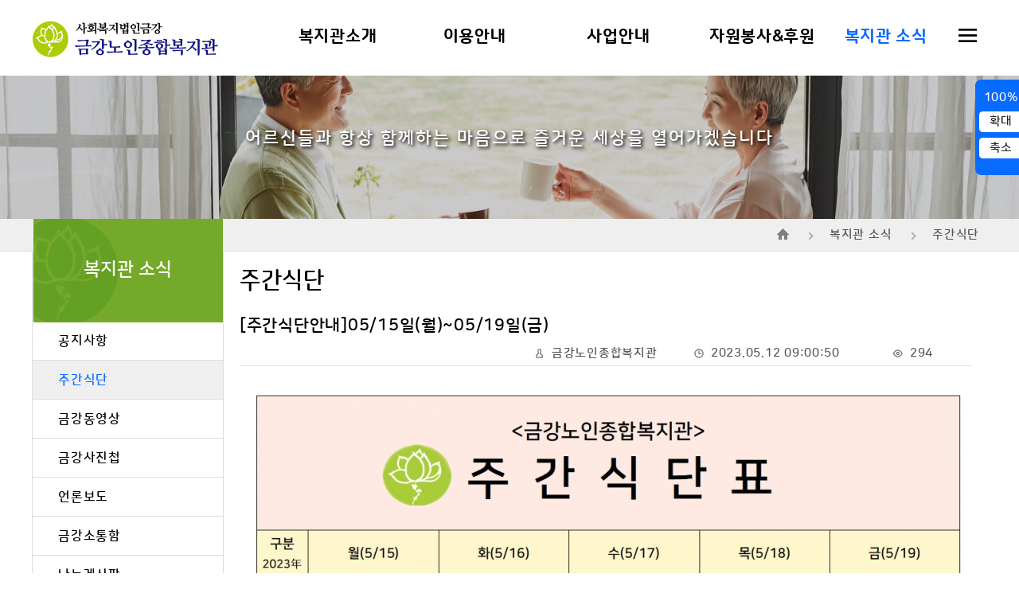

--- FILE ---
content_type: text/html; charset=utf-8
request_url: http://gkswc.com/sub/community/?pcode=2&npage=6&skey=&stxt=&bseq=2808
body_size: 11046
content:
<!DOCTYPE html PUBLIC "-//W3C//DTD XHTML 1.0 Transitional//EN" "http://www.w3.org/TR/xhtml1/DTD/xhtml1-transitional.dtd">
<html xmlns="http://www.w3.org/1999/xhtml" xml:lang="ko" lang="ko">
<head>
<meta http-equiv="Content-Type" content="text/html; charset=utf-8" />
<meta http-equiv="X-UA-Compatible" content="IE=edge" />
<meta property="og:url" content="http://gkswc.com/" />
<meta property="og:title" content="어르신 모두가 행복한 그날까지 금강노인종합복지관이 함께합니다." />
<meta property="og:description" content="경남 창원시 마산합포구 위치, 금강노인복지관, 복지관소개, 사업내용안내, 노인주간보호센터 이용방법, 후원정보 수록." />
<meta property="og:site_name" content="금강노인종합복지관" />
<meta property="og:type" content="website" />
<title>어르신 모두가 행복한 그날까지 금강노인종합복지관이 함께합니다.</title>
<meta name="description" content="경남 창원시 마산합포구 위치, 금강노인복지관, 복지관소개, 사업내용안내, 노인주간보호센터 이용방법, 후원정보 수록.">
<meta name="keywords" content="사회복지법인금강, 금강노인종합복지관" />

<!-- Google Tag Manager -->
<script>(function(w,d,s,l,i){w[l]=w[l]||[];w[l].push({'gtm.start':
new Date().getTime(),event:'gtm.js'});var f=d.getElementsByTagName(s)[0],
j=d.createElement(s),dl=l!='dataLayer'?'&l='+l:'';j.async=true;j.src=
'https://www.googletagmanager.com/gtm.js?id='+i+dl;f.parentNode.insertBefore(j,f);
})(window,document,'script','dataLayer','GTM-TXX9RGK9');</script>
<!-- End Google Tag Manager -->

<link rel="canonical" href="http://gkswc.com/">
<link rel="stylesheet" type="text/css" href="/common/css/import_r.css?ver=20240626" />
<link rel="stylesheet" type="text/css" href="/common/css/layout_sub.css?ver=202601218" />
<link rel="shortcut icon" href="http://gkswc.com/favicon.ico" type="image/x-icon" />
<link rel="icon" href="http://gkswc.com/favicon.ico" type="image/x-icon" />
<link rel="stylesheet" type="text/css" href="/common/css/jquery-ui.min.css" />
<script type="text/javascript" src="/common/js/jquery-1.9.1.min.js"></script>
<script type="text/javascript" src="/common/js/jquery-ui.min.js"></script>
<script type="text/javascript" src="/common/js/IZ_slider.js"></script>
<script type="text/javascript" src="/common/js/myhome_menu_r.js"></script>

</head>
<body id="bodycont">

<!-- Google Tag Manager (noscript) -->
<noscript><iframe src="https://www.googletagmanager.com/ns.html?id=GTM-TXX9RGK9"
height="0" width="0" style="display:none;visibility:hidden"></iframe></noscript>
<!-- End Google Tag Manager (noscript) -->

<!-- wrap START -->
<div id="wrap">
	<div class="quick_rgt">
		<p class="quick_tit" id="perDiv">100%</p>
		<p class="acenter tmarg03"><button class="btn_vplus" id="vplus">확대</button></p>
		<p class="acenter tmarg05"><button class="btn_vminus" id="vminus">축소</button></p>
	</div>
	<!------------------------------------------------------------------------------>
	<!-- header START -->
	<div id="header">
		<!--// hbody  //-->
		<div class="hbody">
			<div class="hvtitle">
				<div class="hzlogo"><a href="/"><img src="/data/info/KR/site_logo1.dat" alt="어르신 모두가 행복한 그날까지 금강노인종합복지관이 함께합니다." /></a></div>
				<div class="hzmenu">
					<div id="htmenu">
						<ul>
<li class="hmenu01"><span><a href="/sub/company/?" >복지관소개</a></span></li>
<li class="hmenu02"><span><a href="/sub/business/?" >이용안내</a></span></li>
<li class="hmenu03"><span><a href="/sub/busiarea/?" >사업안내</a></span></li>
<li class="hmenu04"><span><a href="/sub/support/?" >자원봉사&후원</a></span></li>
<li class="hmenu05"><span><a href="/sub/community/?" class="over">복지관 소식</a></span></li>
</ul>
					</div>
					<div id="hmenu">
						<div class="menuall">
							<div class="menulef"><!-- Image or Text possible!!! --></div>
							<div class="menucen"><ul class="smenu01"><li><a href="/sub/company/?pcode=1">인사말</a></li>
<li><a href="/sub/company/?pcode=2">사명 및 비전</a></li>
<li><a href="/sub/company/?pcode=3">복지관 연혁</a></li>
<li><a href="/sub/company/?pcode=4">조직 및 직원소개</a></li>
<li><a href="/sub/company/?pcode=5">시설안내</a></li>
<li><a href="/sub/company/?pcode=6">찾아오시는 길</a></li>
<li><a href="/sub/company/?pcode=7">법인소개</a></li>
</ul>
<ul class="smenu02"><li><a href="/sub/business/?pcode=1">이용안내</a></li>
</ul>
<ul class="smenu03"><li><a href="/sub/busiarea/?pcode=1">노년교육</a></li>
<li><a href="/sub/busiarea/?pcode=2">기획사업</a></li>
<li><a href="/sub/busiarea/?pcode=3">지역복지</a></li>
<li><a href="/sub/busiarea/?pcode=4">위기 및 취약노인지원사업</a></li>
<li><a href="/sub/busiarea/?pcode=5">건강생활지원</a></li>
<li><a href="/sub/busiarea/?pcode=6">인지활동지원</a></li>
<li><a href="/sub/busiarea/?pcode=7">노인자원봉사 활성화</a></li>
<li><a href="/sub/busiarea/?pcode=8">상담 및 정서지원 안내</a></li>
<li><a href="/sub/busiarea/?pcode=9">홍보 및 조사연구 사업</a></li>
<li><a href="/sub/busiarea/?pcode=10">외부지원사업</a></li>
</ul>
<ul class="smenu04"><li><a href="/sub/support/?pcode=1">후원안내</a></li>
<li><a href="/sub/support/?pcode=2">자원봉사안내</a></li>
<li><a href="/sub/support/?pcode=3">복지피우미</a></li>
</ul>
<ul class="smenu05"><li><a href="/sub/community/?pcode=1">공지사항</a></li>
<li><a href="/sub/community/?pcode=2">주간식단</a></li>
<li><a href="/sub/community/?pcode=3">금강동영상</a></li>
<li><a href="/sub/community/?pcode=4">금강사진첩</a></li>
<li><a href="/sub/community/?pcode=5">언론보도</a></li>
<li><a href="/sub/community/?pcode=6">금강소통함</a></li>
<li><a href="/sub/community/?pcode=7">나눔게시판</a></li>
</ul>
</div>
							<div class="menurig"><!-- Image or Text possible!!! --></div>
						</div>
					</div>
				</div>
				<div class="hzetc"><div class="mtxtRbtn"></div></div>
			</div>
		</div>
	</div>
	<!-- header END -->
<!-- content  -->
<div id="subvisual5">
	<div class="blind acenter">
		<!-- p class="txt30 nwhite tmarg20 tbsdow3">복지관 소식</p -->
		<p class="txt15 nwhite tmarg30 spacepx02 tbsdow224">어르신들과 항상 함께하는 마음으로 즐거운 세상을 열어가겠습니다</p>
	</div>
</div>
<div id="sublocbar">
	<div class="subloctxt">
		<a href="/"><img src="/images/icon_home.png" alt="home" /></a>
		<img src="/images/icon_tag.png" alt="arrow" style="margin:5px 20px 5px 20px;" />복지관 소식		<img src="/images/icon_tag.png" alt="arrow" style="margin:5px 20px 5px 20px;" />주간식단	</div>
</div>
<!-- content  -->
	<div id="scontainer">
	<div class="contbody">
		<div class="contbdiv">
			<div class="slftmenu">
				<div id="left_menu">
	<div class="mtop">
		<p class="txt12 nwhite">복지관 소식</p>
	</div>
	<div class="mbot_menu">
		<dl>
<dt rval="1">공지사항</dt>
<dt rval="2" class="mover">주간식단</dt>
<dt rval="3">금강동영상</dt>
<dt rval="4">금강사진첩</dt>
<dt rval="5">언론보도</dt>
<dt rval="6">금강소통함</dt>
<dt rval="7">나눔게시판</dt>
		</dl>
	</div>

	<div class="banner">
		<ul>
			<!-- <li class="lfbanner4"><span class="txt11b nblack">페이스북</span><br /><span class="txt09 ngray">Facebook</span></li> -->
			<li class="lfbanner5"><span class="txt11b nblack">인스타그램</span><br /><span class="txt09 ngray">Instagram</span></li>
			<li class="lfbanner6"><span class="txt11b nblack">카카오채널</span><br /><span class="txt09 ngray">Kakao</span></li>
			<li class="lfbanner7"><span class="txt11b nblack">유튜브</span><br /><span class="txt09 ngray">Youtube</span></li>

			<li class="lfbanner1"><span class="txt11b nblack">기관방문신청</span><br /><span class="txt09 ngray">Apply for visit</span></li>
			<li class="lfbanner2"><span class="txt11b nblack">자원봉사신청</span><br /><span class="txt09 ngray">Apply for volunteer</span></li>
					<li class="lfbanner3"><span class="txt11b nblack">상담 및 문의전화</span><br /><span class="txt13b ngreen">055-221-8445</span></li>
				</ul>
	</div>
</div>
			</div>

			<!-- 본문 내용 시작 -->
			<div class="scontent">
				<p class="txt20b bmarg10 aleft">주간식단</p>
			<p></p><div id="bbsdiv">
	<div class="contTitle">[주간식단안내]05/15일(월)~05/19일(금)</div>
<div class="contStory"><ul><li class="writer">금강노인종합복지관</li>
<li class="time">2023.05.12 09:00:50</li>
<li class="hits">294</li>
<ul></div>
<div class="contImage">
<p><img src="./file_reader.php?f=7cc3eece0254dd6aecc5e236e9cccb6a62b3e623a3c57e6e16962516&s=b" alt="[주간식단안내]05/15일(월)~05/19일(금)#1"></p>
</div>
<div class="contBody"><p>&nbsp;</p></div>
</div>

<div id="btndiv">
	<button id="btn_list" class="btn_list">목록</button>
</div>

<script type="text/javascript">
$(function() {
	$("#btn_list").click(function() {
		location.href = "./?pcode=2&npage=6&skey=&stxt=";
	});
});
</script>			</div>
			<!-- 본문 내용 끝 -->
		</div>
	</div>
</div>
<!-- //content  -->
	<!------------------------------------------------------------------------------>
	<!-- footer START -->
	<div id="footer">
		<!--// copyright  //-->
		<div class="copyright">
			<!--//
			<div class="copymenu">
				<div class="notice"></div>
				<div class="refer"></div>
			</div>
			//-->
			<div class="copymenu">
				<div class="notice"><a href=""></a> | <a href="/sub/guide/?pcode=1">개인정보처리방침</a> | <a href="/sub/guide/?pcode=2">이메일무단수집거부</a> | <a href="/sub/guide/?pcode=3">사이트맵</a></div>
				<div class="refer"><div class="selbg">관련사이트
		<ul>
			<li rval="http://www.gkscc.com/">금강노인문화센터</li>
			<li rval="http://www.gn1389.or.kr/">경남노인보호전문기관</li>
			<li rval=" http://www.masansj.com/">마산노인일자리창출지원센터</li>
			<li rval="http://blog.naver.com/mssenior">마산시니어클럽</li>
			<li rval="https://blog.naver.com/hwsenior">마산회원시니어클럽</li>
		</ul>
</div></div>
			</div>
			<div class="copyinfo">
				<div class="info">경남 창원시 마산합포구 문화북4길 15 금강노인종합복지관 <span class="ngray">|</span> Tel. 055-221-8445 <span class="ngray">|</span> FAX : 055-221-8447 <span class="ngray">|</span> E-Mail : gk8445@naver.com<br /><span class="txt09 ngray">Copyright ⓒ 2019 마산금강노인종합복지관. All Rights Reserved.</span></div>
				<div class="logo"></div>
			</div>
		</div>
		<!--// copyright //-->
	</div>
	<!-- footer END -->
</div>
<!-- wrap END -->
</body>
</html>
<img src="/inc/count.php?http=" width="1" height="1" style="display:none" alt="blank image" />

--- FILE ---
content_type: text/css
request_url: http://gkswc.com/common/css/import_r.css?ver=20240626
body_size: 159
content:
@charset "utf-8";
@import "basic.css";
@import "layout_r.css";
@import "bootstrap.min.css";
@import "full-slider.css";
/* @import "layout_sub.css"; */



--- FILE ---
content_type: text/css
request_url: http://gkswc.com/common/css/layout_sub.css?ver=202601218
body_size: 73953
content:
/** 기본레이아웃을 제외한 서브 컨텐츠 레이아웃 설정 **/
/** container **/
#subvisual { width:100%; height:180px; margin:0 auto; background: url('/images/sub/sub_visual1.png') no-repeat 0 0; background-position:center; background-origin:content-box; background-size: 100%; display:inline-block; }
#subvisual .blind{ width:100%; height:180px; background-color: rgba(0, 0, 0, 0.2); }

#subvisual1 { width:100%; height:180px; margin:0 auto; background: url('/images/sub/sub_visual1.png') no-repeat 0 0; background-position:center; background-origin:content-box; background-size: 100%; display:inline-block; }
#subvisual1 .blind{ width:100%; height:180px; background-color: rgba(0, 0, 0, 0.1); }

#subvisual2 { width:100%; height:180px; margin:0 auto; background: url('/images/sub/sub_visual2.png') no-repeat 0 0; background-position:center; background-origin:content-box; background-size: 100%; display:inline-block; }
#subvisual2 .blind{ width:100%; height:180px; background-color: rgba(0, 0, 0, 0.2); }

#subvisual3 { width:100%; height:180px; margin:0 auto; background: url('/images/sub/sub_visual3.png') no-repeat 0 0; background-position:center; background-origin:content-box; background-size: 100%; display:inline-block; }
#subvisual3 .blind{ width:100%; height:180px; background-color: rgba(0, 0, 0, 0.2); }

#subvisual4 { width:100%; height:180px; margin:0 auto; background: url('/images/sub/sub_visual4.png') no-repeat 0 0; background-position:center; background-origin:content-box; background-size: 100%; display:inline-block; }
#subvisual4 .blind{ width:100%; height:180px; background-color: rgba(0, 0, 0, 0.1); }

#subvisual5 { width:100%; height:180px; margin:0 auto; background: url('/images/sub/sub_visual5.png') no-repeat 0 0; background-position:center; background-origin:content-box; background-size: 100%; display:inline-block; }
#subvisual5 .blind{ width:100%; height:180px; background-color: rgba(0, 0, 0, 0.2); }

#subvisual6 { width:100%; height:180px; margin:0 auto; background: url('/images/sub/sub_visual6.png') no-repeat 0 0; background-position:center; background-origin:content-box; background-size: 100%; display:inline-block; }
#subvisual6 .blind{ width:100%; height:180px; background-color: rgba(0, 0, 0, 0.2); }


#sublocbar { width:100%; height:40px; border-bottom:solid 1px #ddd; background-color:#EFEFEF; }
.subloctxt { width:1200px; margin:0 auto; color:#555; padding:12px 20px 0 0; text-align:right; font-size:1.0em; font-weight:bold; }
.imgarrow { float:left; width:50px; height:25px; background: url('/images/icon_tag.png') no-repeat 0 0; display:block; }
.imghome { float:left; width:20px; height:20px; background: url('/images/icon_home.png') no-repeat 0 0; display:block; }
/**
.subloctxt a{ text-decoration:none; display:block; color:#555; padding:0; font-size:1.0em; }
.subloctxt a:link { background-color: none; }
.subloctxt a:hover { background-color: none; color:#000; }
.subloctxt a:visited { background-color: none; }
.subloctxt a:active { background-color: none; }
**/

/*********************************************************************/
#scontainer{ width:100%; height:100%; padding:0; background-color:#fff; color:#000; display:inline-block; font-family:'NanumSquareRoundB',sans-serif !important; z-index:2; }
#scontainer .contbody{ width:1200px; height:100%; margin:0 auto; text-align:center; }
#scontainer .contbody .contbdiv { width:100%; height:100%; border-left:solid 1px #ddd; display:inline-block; }
#scontainer .contbody .contbdiv .slftmenu{ float:left; width:239px; height:100%; margin:0; padding-bottom:30px; background-color:#fff; }
#scontainer .contbody .contbdiv .scontent{ float:right; width:920px; min-height:1000px; margin:0; padding:20px; background-color:#fff; border-left:solid 1px #ddd; }

/** 기본레이아웃을 제외한 서브 컨텐츠 레이아웃 설정 **/
.contdiv { width:100%; line-height:160%; margin-bottom:2em; text-align:left; display:inline-block; }
.contdiv .mdivlft{ float:left; width:49%; min-height:100px; text-align:left; }
.contdiv .mdivrgt{ float:right; width:49%; min-height:100px; text-align:left; }
.contdiv .mdivlft2{ float:left; width:59%; min-height:100px; text-align:left; }
.contdiv .mdivrgt2{ float:right; width:39%; min-height:100px; text-align:left; }
.contdiv .mdivlft3{ float:left; width:69%; min-height:100px; text-align:left; }
.contdiv .mdivrgt3{ float:right; width:29%; min-height:100px; text-align:left; }
.contdiv .mdivlft4{ float:left; width:79%; min-height:100px; text-align:left; }
.contdiv .mdivrgt4{ float:right; width:19%; min-height:100px; text-align:left; }
.contdiv .mdivlfr2{ float:left; width:39%; min-height:100px; }
.contdiv .mdivrgr2{ float:right; width:59%; min-height:100px; }
.contdiv .mdivlfr3{ float:left; width:29%; min-height:100px; }
.contdiv .mdivrgr3{ float:right; width:69%; min-height:100px; }
.contdiv .mdivlfr4{ float:left; width:19%; min-height:100px; }
.contdiv .mdivrgr4{ float:right; width:79%; min-height:100px; }

.contdiv .sub1topdiv1 { width:100%; margin:0 auto; min-height:100px; background: url('/images/sub_dan_book2.png') no-repeat 5px 5px; display:inline-block; }
.contdiv .subthead { padding-left:30px; text-align:left; line-height:140%; background: url('/images/sub_title1.png') no-repeat 4px 4px; }


/** 왼쪽 메뉴 설정부분 **/
#left_menu { width:100%; padding:0px !important; position:relative; display:inline-block; }
#left_menu .mtop { position:absolute; left:0px; top:-41px; width:100%; height:130px; padding-top:20px; text-align:center; background: url('/images/sub_title_bg1.png') no-repeat 0 0; }

#left_menu p { margin-top:30px; letter-spacing:0px; font-size:1.6em; }

#left_menu .mbot_menu { margin-top:88px; background-color:#fff;}
#left_menu .mbot_menu dl { list-style-type:none; width:100%; display:inline-block; }
#left_menu .mbot_menu dl dt { float:left; text-align:left; font-size:1.1em; width:100%; padding:15px 0; border-bottom:solid 1px #ddd; text-indent:2em; cursor:pointer; display:inline-block; }
#left_menu .mbot_menu dl dt:hover { background-color:#EFEFEF; color:#076bff; font-weight:bold; }
.mover { background-color:#EFEFEF; color:#076bff; font-weight:bold; }

#left_menu .banner { width:95%; margin:30px auto; }
#left_menu .banner ul { width:100%; margin:0; padding:0; list-style:none; }
#left_menu .banner ul li { float:left; width:78%; text-align:left; margin:5px 0; padding:10px 0 10px 50px; border-radius:0.3em; -moz-border-radius:0.3em; -webkit-border-radius:0.3em; border:1px solid #ddd; cursor:pointer; }
#left_menu .banner ul li:hover { border:solid 1px #7A9F12; }

.lfbanner1 { background: url('/images/left_icon1.png') no-repeat 7px 7px; }
.lfbanner2 { background: url('/images/left_icon2.png') no-repeat 7px 7px; }
.lfbanner3 { background: url('/images/left_icon3.png') no-repeat 7px 7px; }
.lfbanner4 { background: url('/images/left_icon4.png') no-repeat 7px 7px; }
.lfbanner5 { background: url('/images/left_icon5.png') no-repeat 7px 7px; }
.lfbanner6 { background: url('/images/left_icon6.png') no-repeat 7px 7px; }
.lfbanner7 { background: url('/images/left_icon7.png') no-repeat 7px 7px; }


/** 본문상단문구 : font-style: normal | italic | oblique | initial | inherit **/
.bodytment { font-family:'NanumMyeongjoBold',sans-serif !important; font-style:italic; }
.bodytitle { font-family:'NanumMyeongjoBold',sans-serif !important; font-style:normal; }


#stabmenu { width:100%; margin-top:10px; border-left:solid 1px #ddd; border-bottom:solid 2px #629f10; display:inline-block; }
#stabmenu ul { width:100%; margin:0; padding:0; list-style:none; }
#stabmenu ul li { float:left; width:24%; margin:0; padding:10px 0; display:block; font-size:1.1em; color:#222; background-color:#f0f0f0; border-right:solid 1px #ddd; border-top:solid 1px #ddd; cursor:pointer; line-height:120%; }
#stabmenu ul li:hover { background-color:#629f10; color:#fff; font-weight:bold; border-left:solid 1px #629f10; border-top:solid 1px #629f10; }
#stabmenu ul .mout { background-color:#f0f0f0; color:#222; }
#stabmenu ul .mover { background-color:#629f10; color:#fff; font-weight:bold; border-left:solid 1px #629f10; border-top:solid 1px #629f10; }

#stabmenu5 { width:100%; margin-top:10px; border-left:solid 1px #ddd; border-bottom:solid 2px #629f10; display:inline-block; }
#stabmenu5 ul { width:100%; margin:0; padding:0; list-style:none; }
#stabmenu5 ul li { float:left; width:18%; margin:0; padding:10px 0; display:block; font-size:1.1em; color:#222; background-color:#f0f0f0; border-right:solid 1px #ddd; border-top:solid 1px #ddd; cursor:pointer; line-height:120%; }
#stabmenu5 ul li:hover { background-color:#629f10; color:#fff; font-weight:bold; border-left:solid 1px #629f10; border-top:solid 1px #629f10; }
#stabmenu5 ul .mout { background-color:#f0f0f0; color:#222; }
#stabmenu5 ul .mover { background-color:#629f10; color:#fff; font-weight:bold; border-left:solid 1px #629f10; border-top:solid 1px #629f10; }

#stabmenu6 { width:100%; margin-top:10px; border-left:solid 1px #ddd; border-bottom:solid 2px #629f10; display:inline-block; }
#stabmenu6 ul { width:100%; margin:0; padding:0; list-style:none; }
#stabmenu6 ul li { float:left; width:16%; margin:0; padding:10px 0; display:block; font-size:1.1em; letter-spacing:-1px; color:#222; background-color:#f0f0f0; border-right:solid 1px #ddd; border-top:solid 1px #ddd; cursor:pointer; line-height:120%; }
#stabmenu6 ul li:hover { background-color:#629f10; color:#fff; font-weight:bold; border-left:solid 1px #629f10; border-top:solid 1px #629f10; }
#stabmenu6 ul .mout { background-color:#f0f0f0; color:#222; }
#stabmenu6 ul .mover { background-color:#629f10; color:#fff; font-weight:bold; border-left:solid 1px #629f10; border-top:solid 1px #629f10; }


#stabmenuAuto { width:100%; margin-top:10px; border-left:solid 1px #ddd; border-bottom:solid 2px #629f10; display:inline-block; }
#stabmenuAuto ul { width:100%; margin:0; padding:0; list-style:none; }
#stabmenuAuto ul li { float:left; margin:0; padding:10px 20px; display:block; font-size:1em; color:#222; background-color:#f0f0f0; border-right:solid 1px #ddd; border-top:solid 1px #ddd; cursor:pointer; line-height:120%; }
#stabmenuAuto ul li:hover { background-color:#629f10; color:#fff; font-weight:bold; border-left:solid 1px #629f10; border-top:solid 1px #629f10; }
#stabmenuAuto ul .mout { background-color:#f0f0f0; color:#222; }
#stabmenuAuto ul .mover { background-color:#629f10; color:#fff; font-weight:bold; border-left:solid 1px #629f10; border-top:solid 1px #629f10; }

/*********************************************************************/
/** 둥근사각 **/
.subrnd1 { float:left; margin-right:10px; text-align:center; border-radius:0.3em; -moz-border-radius:0.3em; -webkit-border-radius:0.3em; border:1px solid #ddd; padding:1.0em; box-shadow: 3px 3px 3px 1px gray; } /**  box-shadow: 3px 3px 3px 1px gray; **/
.subrnd1dow { float:left; text-align:center; border-radius:0.3em; -moz-border-radius:0.3em; -webkit-border-radius:0.3em; border:1px solid #ddd; padding:1.0em; box-shadow: 3px 3px 3px 1px gray; }
.subrnd2 { float:left; text-align:left; border-radius:0.3em; -moz-border-radius:0.3em; -webkit-border-radius:0.3em; border:1px solid #ddd; padding:1.0em; } /**  box-shadow: 3px 3px 3px 1px gray; **/

.subrnd1gray { float:left; margin-bottom:0.2em; border-radius:0.3em; -moz-border-radius:0.3em; -webkit-border-radius:0.3em; border:1px solid #ddd; background-color:#fafafa; display:block; }
.subrnd1oran { float:left; margin-bottom:0.2em; border-radius:0.3em; -moz-border-radius:0.3em; -webkit-border-radius:0.3em; border:1px solid #fa0; background-color:#ff6600; display:block; }
.subrnd1grax { float:left; margin-bottom:0.2em; border-radius:0.3em; -moz-border-radius:0.3em; -webkit-border-radius:0.3em; border:1px solid #ccc; background-color:#ccc; display:block; }

/*********************************************************************/
/** 인사말 **/
.sub11div { width:95%; margin:0 auto; }
.sub11bg { min-width:300px; height:350px; background: url('/images/sub/sub1_101.png') no-repeat 0 0; background-position: right top; display:block; }


/** 사명 및 비전 **/
.sub12div { width:95%; margin:0 auto; }
.sub12bg1 { position:relative; margin:30px auto; width:800px; height:134px; background: url('/images/sub/sub1_2_bg1.png') no-repeat 0 0; display:block; }
.sub12bg2 { position:relative; margin:30px auto; width:800px; height:711px; background: url('/images/sub/sub1_2_bg2.png') no-repeat 0 0; display:block; }

.vision11 { position:absolute; left:300px; top:11px; width:198px; height:36px; display:block; }
.vision12 { position:absolute; left:20px; top:61px; width:760px; height:45px; display:block; }

.vision21 { position:absolute; left:121px; top:11px; width:180px; height:166px; display:block; }
.vision22 { position:absolute; left:311px; top:11px; width:160px; height:166px; display:block; }
.vision23 { position:absolute; left:481px; top:11px; width:180px; height:166px; display:block; }

.vision31 { position:absolute; left:311px; top:181px; width:160px; height:166px; display:block; }
.vision32 { position:absolute; left:311px; top:358px; width:160px; height:166px; display:block; }

.vision41 { position:absolute; left:121px; top:527px; width:180px; height:166px; display:block; }
.vision42 { position:absolute; left:311px; top:527px; width:160px; height:166px; display:block; }
.vision43 { position:absolute; left:481px; top:527px; width:180px; height:166px; display:block; }

#vision { width:100%; margin:0 auto; min-height:300px; }
#vision ul { width:100%; margin:10px; list-style:none; }
#vision ul li { float:left; width:17%; min-height:100px; padding:2%; margin:2%; border-radius:2.0em; -moz-border-radius:2.0em; -webkit-border-radius:2.0em; }
.vcolor01 {  background-color:#DDFFDD; }
.vcolor02 {  background-color:#DDFFDD; }
.vcolor03 {  background-color:#DDFFDD; }/** #DDAAff **/
.vcolor04 {  background-color:#DDFFDD; }/** #DDAAff **/


/** 복지관 연혁 **/
.sub13div { width:95%; margin:0 auto; }
.sub13tit { width:98%; margin:1.0em auto; font-size:1.4em; text-indent:1.0em; text-align:left; font-weight:bold; color:#fff; background-color:#0a7; border-radius:0.3em; -moz-border-radius:0.3em; -webkit-border-radius:0.3em; border:1px solid #095; padding:0.3em; }
.sub13list dl { width:95%; margin-bottom:0.5em; padding:8px; display:inline-block; }
.sub13list dt { float:left; width:24%; font-size:1.1em; font-weight:bold; text-indent:2.0em; color:#222; text-align:left; background: url('/images/sub/icon_diamond.png') no-repeat 5px 3px; display:inline-block; }
.sub13list dd { float:right; width:73%; font-size:1.1em; text-align:left; display:inline-block; }

.sub13bg { position:relative; width:100%; min-height:500px; background: url('/images/sub/sub1_301.png') no-repeat 0 0; display:block; }
.sub13bg .sstxt11 { position:absolute; left:315px; top:38px; width:197px; height:52px; }
.sub13bg .sstxt12 { position:absolute; left:315px; top:156px; width:197px; height:45px; }
.sub13bg .sstxt13 { position:absolute; left:592px; top:156px; width:197px; height:45px; }

.sub13bg .sstxt21 { position:absolute; left:108px; top:314px; width:197px; height:60px; }
.sub13bg .sstxt22 { position:absolute; left:526px; top:314px; width:197px; height:60px; }

.sub13bg .sstxt31 { position:absolute; left:24px; top:457px; width:170px; height:44px; }
.sub13bg .sstxt32 { position:absolute; left:228px; top:457px; width:170px; height:44px; }
.sub13bg .sstxt33 { position:absolute; left:432px; top:457px; width:170px; height:44px; }
.sub13bg .sstxt34 { position:absolute; left:633px; top:457px; width:170px; height:44px; }

/** 조직 및 직원소개 **/
.sub14div { width:95%; margin:0 auto; }
.sub14tab { width:80%; margin:0 auto; padding-bottom:2.5em; background: url('/images/sub/map_line.png') no-repeat 62px 52px; }
.sub14tab ul { width:100%; display:inline-block;}
.sub14tab ul li { float:left; width:25%; margin:5% 4%; }
.sub14rnd1 { width:100%; color:#fff; text-align:center; font-weight:bold; background-color:#5a9; border-radius:0.3em; -moz-border-radius:0.3em; -webkit-border-radius:0.3em; border:1px solid #5c9; padding:0.3em; }
.sub14rnd2 { width:100%; color:#fff; text-align:center; font-weight:bold; background-color:#06a; border-radius:0.3em; -moz-border-radius:0.3em; -webkit-border-radius:0.3em; border:1px solid #06c; padding:0.3em; }
.sub14rnd3 { width:100%; color:#fff; text-align:center; font-weight:bold; background-color:#0a7; border-radius:0.3em; -moz-border-radius:0.3em; -webkit-border-radius:0.3em; border:1px solid #0c7; padding:0.3em; }

.sub14div { width:98%; margin:0 auto; }
.sub14div dl { float:left; width:31%; margin:0 1.1% 0 1.1%; display:inline-block; }
.sub14div dt { width:98%; margin-bottom:0.2em; font-size:1.0em; text-align:center; font-weight:bold; color:#000; background-color:#ddd; border-radius:0.3em; -moz-border-radius:0.3em; -webkit-border-radius:0.3em; border:1px solid #ccc; padding:0.3em; }
.sub14div dd { width:90%; min-height:580px; background-color:#fff; border-radius:0.3em; -moz-border-radius:0.3em; -webkit-border-radius:0.3em; border:1px solid #ccc; padding:1.0em; display:block; }

.sub14tit { width:98%; margin:1.0em auto; font-size:1.2em; text-indent:2.0em; text-align:left; font-weight:bold; color:#000; background: url('/images/bullet02.gif') no-repeat 10px 10px; border-radius:0.3em; -moz-border-radius:0.3em; -webkit-border-radius:0.3em; border:1px solid #ccc; padding:0.3em; }
.sub14list { width:100%; margin:1.0em auto; display:inline-block; }
.sub14list dl { float:left; width:50%; margin:0.5em 0; display:inline-block; }
.sub14list dt { float:left; width:35%; display:block; }
.sub14list dt img { width:123px; height:151px; }
.sub14list dd { float:left; width:60%; display:block; }


/** 신규조직도 : 2023-01-25 :: 920px; ***/
#sub14vas { position:relative; width:100%; height:950px; background-color:none; }
#sub14vas .vslinev1 { position:absolute; left:160px; top:70px; width:600px; height:0; border-top:dotted 3px #999; }
#sub14vas .vslinev2 { position:absolute; left:160px; top:270px; width:600px; height:0; border-top:dotted 3px #999; }

#sub14vas .vslineh1 { position:absolute; left:155px; top:270px; width:0; height:80px; border-left:dotted 3px #999; }
#sub14vas .vslineh2 { position:absolute; left:460px; top:70px; width:0; height:280px; border-left:dotted 3px #999; }
#sub14vas .vslineh3 { position:absolute; left:765px; top:270px; width:0; height:80px; border-left:dotted 3px #999; }

#sub14vas .vstxt11 { position:absolute; left:100px; top:50px; width:200px; padding:10px 0; background-color:#5a9; border-radius:0.3em; -moz-border-radius:0.3em; -webkit-border-radius:0.3em; }
#sub14vas .vstxt12 { position:absolute; left:360px; top:50px; width:200px; padding:10px 0; background-color:#06a; border-radius:0.3em; -moz-border-radius:0.3em; -webkit-border-radius:0.3em; }
#sub14vas .vstxt13 { position:absolute; left:620px; top:50px; width:200px; padding:10px 0; background-color:#5a9; border-radius:0.3em; -moz-border-radius:0.3em; -webkit-border-radius:0.3em; }

#sub14vas .vstxt21 { position:absolute; left:360px; top:150px; width:200px; padding:10px 0; background-color:#0a7; border-radius:0.3em; -moz-border-radius:0.3em; -webkit-border-radius:0.3em; }
#sub14vas .vstxt22 { position:absolute; left:360px; top:250px; width:200px; padding:10px 0; background-color:#0a7; border-radius:0.3em; -moz-border-radius:0.3em; -webkit-border-radius:0.3em; }

#sub14vas .vstxt31 { position:absolute; left:10px; top:350px; width:290px; padding:10px 0; background-color:#ddd; border:1px solid #ccc; border-radius:0.3em; -moz-border-radius:0.3em; -webkit-border-radius:0.3em; }
#sub14vas .vstxt32 { position:absolute; left:320px; top:350px; width:290px; padding:10px 0; background-color:#ddd; border:1px solid #ccc; border-radius:0.3em; -moz-border-radius:0.3em; -webkit-border-radius:0.3em; }
#sub14vas .vstxt33 { position:absolute; left:630px; top:350px; width:290px; padding:10px 0; background-color:#ddd; border:1px solid #ccc; border-radius:0.3em; -moz-border-radius:0.3em; -webkit-border-radius:0.3em; }

#sub14vas .vsrect11 { position:absolute; left:10px; top:400px; width:270px; min-height:500px; padding:10px; background-color:#fff; border:1px solid #ccc; border-radius:0.3em; -moz-border-radius:0.3em; -webkit-border-radius:0.3em; }
#sub14vas .vsrect12 { position:absolute; left:320px; top:400px; width:270px; min-height:500px; padding:10px; background-color:#fff; border:1px solid #ccc; border-radius:0.3em; -moz-border-radius:0.3em; -webkit-border-radius:0.3em; }
#sub14vas .vsrect13 { position:absolute; left:630px; top:400px; width:270px; min-height:500px; padding:10px; background-color:#fff; border:1px solid #ccc; border-radius:0.3em; -moz-border-radius:0.3em; -webkit-border-radius:0.3em; }

/** 2023-04-18이전 버전
#sub14vas { position:relative; width:100%; height:900px; background-color:none; }
#sub14vas .vslinev1 { position:absolute; left:160px; top:70px; width:600px; height:0; border-top:dotted 3px #999; }
#sub14vas .vslinev2 { position:absolute; left:160px; top:250px; width:600px; height:0; border-top:dotted 3px #999; }

#sub14vas .vslineh1 { position:absolute; left:155px; top:250px; width:0; height:60px; border-left:dotted 3px #999; }
#sub14vas .vslineh2 { position:absolute; left:460px; top:70px; width:0; height:280px; border-left:dotted 3px #999; }
#sub14vas .vslineh3 { position:absolute; left:765px; top:250px; width:0; height:60px; border-left:dotted 3px #999; }

#sub14vas .vstxt11 { position:absolute; left:100px; top:50px; width:200px; padding:10px 0; background-color:#5a9; border-radius:0.3em; -moz-border-radius:0.3em; -webkit-border-radius:0.3em; }
#sub14vas .vstxt12 { position:absolute; left:360px; top:50px; width:200px; padding:10px 0; background-color:#06a; border-radius:0.3em; -moz-border-radius:0.3em; -webkit-border-radius:0.3em; }
#sub14vas .vstxt13 { position:absolute; left:620px; top:50px; width:200px; padding:10px 0; background-color:#5a9; border-radius:0.3em; -moz-border-radius:0.3em; -webkit-border-radius:0.3em; }

#sub14vas .vstxt21 { position:absolute; left:60px; top:150px; width:800px; padding:10px 0; background-color:#0a7; border-radius:0.3em; -moz-border-radius:0.3em; -webkit-border-radius:0.3em; }

#sub14vas .vstxt31 { position:absolute; left:10px; top:300px; width:290px; padding:10px 0; background-color:#ddd; border:1px solid #ccc; border-radius:0.3em; -moz-border-radius:0.3em; -webkit-border-radius:0.3em; }
#sub14vas .vstxt32 { position:absolute; left:320px; top:230px; width:290px; padding:10px 0; background-color:#ddd; border:1px solid #ccc; border-radius:0.3em; -moz-border-radius:0.3em; -webkit-border-radius:0.3em; }
#sub14vas .vstxt33 { position:absolute; left:630px; top:300px; width:290px; padding:10px 0; background-color:#ddd; border:1px solid #ccc; border-radius:0.3em; -moz-border-radius:0.3em; -webkit-border-radius:0.3em; }

#sub14vas .vsrect11 { position:absolute; left:10px; top:350px; width:270px; min-height:500px; padding:10px; background-color:#fff; border:1px solid #ccc; border-radius:0.3em; -moz-border-radius:0.3em; -webkit-border-radius:0.3em; }
#sub14vas .vsrect12 { position:absolute; left:320px; top:350px; width:270px; min-height:500px; padding:10px; background-color:#fff; border:1px solid #ccc; border-radius:0.3em; -moz-border-radius:0.3em; -webkit-border-radius:0.3em; }
#sub14vas .vsrect13 { position:absolute; left:630px; top:350px; width:270px; min-height:500px; padding:10px; background-color:#fff; border:1px solid #ccc; border-radius:0.3em; -moz-border-radius:0.3em; -webkit-border-radius:0.3em; }
**********/


/** 시설안내 **/
.sub15div { width:95%; margin:0 auto; }
.sub15div dl { width:100%; margin:0.3em 0; background-color:#eee; display:inline-block; }
.sub15div dt { float:left; width:18%; padding:1%; display:block; }
.sub15div dd { float:left; width:78%; padding:1%; display:block; }
.sub15div dd ul { width:100%; display:inline-block; }
.sub15div dd ul li { float:left; margin-right:1%; }
.sub15div .img_thumb { width: 86px; height: 62px; border-radius: 5px; }

.sub15tab1 { float:left; width:35%; height:45px; padding-top:1.0em; text-align:center; font-size:1.2em; font-weight:bold; color:#555; background-color:#fff; display:block; }
.sub15tab2 { float:left; margin-left:5%; width:60%; display:block; }

.sub15step1 { float:left; width:14%; height:52px; font-size:1.0em; text-align:center; font-weight:bold; color:#fff; background-color:#095; border-radius:0.3em; -moz-border-radius:0.3em; -webkit-border-radius:0.3em; border:1px solid #095; padding:0.3em; }
.sub15step2 { float:left; width:29%; height:52px; font-size:1.0em; text-align:center; font-weight:bold; color:#fff; background-color:#0c8; border-radius:0.3em; -moz-border-radius:0.3em; -webkit-border-radius:0.3em; border:1px solid #0c8; padding:0.3em; }
.sub15step3 { float:left; width:14%; height:52px; font-size:1.0em; text-align:center; font-weight:bold; color:#fff; background-color:#950; border-radius:0.3em; -moz-border-radius:0.3em; -webkit-border-radius:0.3em; border:1px solid #950; padding:0.3em; }

/** 이용안내 **/
.sub16div { width:95%; margin:0 auto; }
.sub16rnd1 { float:left; width:100%; background-color:#fff; border-radius:0.3em; -moz-border-radius:0.3em; -webkit-border-radius:0.3em; border:1px solid #ddd; padding:1.0em; box-shadow: 3px 3px 3px 1px gray;}
.sub16rnd2 { float:left; width:100%; background-color:#fff; border-radius:0.5em; -moz-border-radius:0.5em; -webkit-border-radius:0.5em; border:1px solid #ddd; padding:1.0em; }

.sub16tab { position:relative; width:98%; min-height:240px; margin:20px auto; }
.sub16tab dl { float:left; margin-left:55px; width:154px; min-height:200px; }
.sub16tab dl dt { width:154px; height:154px; }
.sub16tab dl dd { width:100%; }
.sub16tabimg1 { background: url('/images/sub/sub16_bg1.png') no-repeat 0 0; }
.sub16tabimg2 { background: url('/images/sub/sub16_bg2.png') no-repeat 0 0; }
.sub16tabimg3 { background: url('/images/sub/sub16_bg3.png') no-repeat 0 0; }
.sub16tabimg4 { background: url('/images/sub/sub16_bg4.png') no-repeat 0 0; }
.sub16tabimg5 { background: url('/images/sub/sub16_bg5.png') no-repeat 0 0; }

.sub16tabar1 { position:absolute; left:225px; top:40px; width:24px; height:74px; background: url('/images/sub/big_arow.png') no-repeat 0 0; }
.sub16tabar2 { position:absolute; left:430px; top:40px; width:24px; height:74px; background: url('/images/sub/big_arow.png') no-repeat 0 0; }
.sub16tabar3 { position:absolute; left:640px; top:40px; width:24px; height:74px; background: url('/images/sub/big_arow.png') no-repeat 0 0; }
.sub16tabar4 { position:absolute; left:740px; top:40px; width:24px; height:74px; background: url('/images/sub/big_arow.png') no-repeat 0 0; }


.sub16div1 {
  width:95%;
  margin:0 auto;
  /* background: url('/images/sub/sub_dan_bg1.png') no-repeat 0 0; */
  /* background-position: right 30px;  */
}

/* .sub16div2 { width:95%; min-height:130px; margin:0 auto; background: url('/images/sub/sub_dan_bg2.png') no-repeat 0 0; background-position: right bottom; } */
.sub16div2 { width:100%; margin:20px auto; display:inline-block; }
.sub16div2 ul { list-style:none; width:100%; }
.sub16div2 ul li { float:left; width:220px; margin:5px; background-color:#ddd; height:134px; background-size: contain; border: 1px solid #909090; box-sizing: border-box; }
.sub16img1 {background: url('/images/sub/sub16_img1_20260119.png?ver=20260119')}
.sub16img2 { background: url('/images/sub/sub16_img2_20260119.png?ver=20260119') }
.sub16img3 { background: url('/images/sub/sub16_img3_20260119.png?ver=20260119') }
.sub16img4 { background: url('/images/sub/sub16_img4_20260119.png?ver=20260119') }

.zoom1 { transition: transform .5s ease; }
.zoom1:hover { transform: scale(1.1); border: 2px solid #e00c0c; box-sizing: border-box; }


.sub16div3 {
  width:95%;
  min-height:130px;
  margin:0 auto;
  /* background: url('/images/sub/sub_dan_bg3.png') no-repeat 0 0;  */
  /* background-position: right bottom;  */
}
.sub16div4 { width:95%; min-height:130px; margin:0 auto; background: url('/images/sub/sub_dan_bg4.png') no-repeat 0 0; background-position: right bottom; }
.sub16div5 { width:95%; min-height:130px; margin:0 auto; background: url('/images/sub/sub_dan_bg5.png') no-repeat 0 0; background-position: right bottom; }
.sub16div6 { width:95%; min-height:130px; margin:0 auto; background: url('/images/sub/sub_dan_bg6.png') no-repeat 0 0; background-position: right bottom; }

/** 찾아오시는 길 **/
.sub17div { width:95%; margin:0 auto; }

/** 법인소개 **/
.sub18div { width:95%; min-height:500px; margin:0 auto; background: url('/images/sub/sub1_8_bg1.png') no-repeat 0 0; background-position: right 220px; }
.sub18div dl { width:100%; margin:0.3em 0; }
.sub18div dl dt { float:left; width:15%; text-align:center; }
.sub18div dl dd { float:left; width:80%; text-align:left; }

.sub18trdiv { position:relative; width:95%; min-height:430px; margin:0 auto; }
.sub18trdiv .tabln11 { position:absolute; left:150px; top:51px; width:600px; height:0; border-bottom:solid 1px #ddd; z-index:200; }
.sub18trdiv .tabln12 { position:absolute; left:62px; top:220px; width:770px; height:0; border-bottom:solid 1px #ddd; z-index:200; }

.sub18trdiv .tabln21 { position:absolute; left:450px; top:50px; width:0; height:170px; border-right:solid 1px #ddd; z-index:200; }

.sub18trdiv .tabln31 { position:absolute; left:62px; top:220px; width:0; height:80px; border-right:solid 1px #ddd; z-index:200; }
.sub18trdiv .tabln32 { position:absolute; left:172px; top:220px; width:0; height:80px; border-right:solid 1px #ddd; z-index:200; }
.sub18trdiv .tabln33 { position:absolute; left:282px; top:220px; width:0; height:80px; border-right:solid 1px #ddd; z-index:200; }
.sub18trdiv .tabln34 { position:absolute; left:392px; top:220px; width:0; height:80px; border-right:solid 1px #ddd; z-index:200; }
.sub18trdiv .tabln35 { position:absolute; left:502px; top:220px; width:0; height:80px; border-right:solid 1px #ddd; z-index:200; }
.sub18trdiv .tabln36 { position:absolute; left:612px; top:220px; width:0; height:80px; border-right:solid 1px #ddd; z-index:200; }
.sub18trdiv .tabln37 { position:absolute; left:722px; top:220px; width:0; height:80px; border-right:solid 1px #ddd; z-index:200; }
.sub18trdiv .tabln38 { position:absolute; left:832px; top:220px; width:0; height:80px; border-right:solid 1px #ddd; z-index:200; }

.sub18trdiv .tab11 { position:absolute; left:40px; top:30px; width:140px; padding:10px; font-size:1.1em; color:#fff; font-weight:bold; text-align:center; background-color:#95B3D7; border-radius:0.3em; -moz-border-radius:0.3em; -webkit-border-radius:0.3em; z-index:201; }
.sub18trdiv .tab12 { position:absolute; left:370px; top:30px; width:140px; padding:10px; font-size:1.1em; color:#fff; font-weight:bold; text-align:center; background-color:#B0C08E; border-radius:0.3em; -moz-border-radius:0.3em; -webkit-border-radius:0.3em; z-index:201; }
.sub18trdiv .tab13 { position:absolute; left:700px; top:30px; width:140px; padding:10px; font-size:1.1em; color:#fff; font-weight:bold; text-align:center; background-color:#95B3D7; border-radius:0.3em; -moz-border-radius:0.3em; -webkit-border-radius:0.3em; z-index:201; }
.sub18trdiv .tab14 { position:absolute; left:370px; top:130px; width:140px; padding:10px; font-size:1.1em; color:#222; font-weight:bold; text-align:center; background-color:#D7E4BD; border-radius:0.3em; -moz-border-radius:0.3em; -webkit-border-radius:0.3em; z-index:201; }

.sub18trdiv .tab21 { position:absolute; left:10px; top:270px; width:94px; height:100px; padding:10px 5px; font-size:0.9em; color:#222; font-weight:bold; text-align:center; background-color:#EBF1DE; border-radius:0.3em; -moz-border-radius:0.3em; -webkit-border-radius:0.3em; z-index:201; }
.sub18trdiv .tab22 { position:absolute; left:120px; top:270px; width:94px; height:100px; padding:10px 5px; font-size:0.9em; color:#222; font-weight:bold; text-align:center; background-color:#EBF1DE; border-radius:0.3em; -moz-border-radius:0.3em; -webkit-border-radius:0.3em; z-index:201; }
.sub18trdiv .tab23 { position:absolute; left:230px; top:270px; width:94px; height:100px; padding:10px 5px; font-size:0.9em; color:#222; font-weight:bold; text-align:center; background-color:#EBF1DE; border-radius:0.3em; -moz-border-radius:0.3em; -webkit-border-radius:0.3em; z-index:201; }
.sub18trdiv .tab24 { position:absolute; left:340px; top:270px; width:94px; height:100px; padding:10px 5px; font-size:0.9em; color:#222; font-weight:bold; text-align:center; background-color:#EBF1DE; border-radius:0.3em; -moz-border-radius:0.3em; -webkit-border-radius:0.3em; z-index:201; }
.sub18trdiv .tab25 { position:absolute; left:450px; top:270px; width:94px; height:100px; padding:10px 5px; font-size:0.9em; color:#222; font-weight:bold; text-align:center; background-color:#EBF1DE; border-radius:0.3em; -moz-border-radius:0.3em; -webkit-border-radius:0.3em; z-index:201; }
.sub18trdiv .tab26 { position:absolute; left:560px; top:270px; width:94px; height:100px; padding:10px 5px; font-size:0.9em; color:#222; font-weight:bold; text-align:center; background-color:#EBF1DE; border-radius:0.3em; -moz-border-radius:0.3em; -webkit-border-radius:0.3em; z-index:201; }
.sub18trdiv .tab27 { position:absolute; left:670px; top:270px; width:94px; height:100px; padding:10px 5px; font-size:0.9em; color:#222; font-weight:bold; text-align:center; background-color:#EBF1DE; border-radius:0.3em; -moz-border-radius:0.3em; -webkit-border-radius:0.3em; z-index:201; }
.sub18trdiv .tab28 { position:absolute; left:780px; top:270px; width:94px; height:100px; padding:10px 5px; font-size:0.9em; color:#222; font-weight:bold; text-align:center; background-color:#EBF1DE; border-radius:0.3em; -moz-border-radius:0.3em; -webkit-border-radius:0.3em; z-index:201; }

.sub18div1 { width:95%; min-height:100px; margin:0 auto; }


/** 강좌참여안내 **/
.sub21div { position:relative; width:95%; min-height:100px; margin:0 auto; }
.sub21div dl { float:left; margin-left:40px; width:130px; min-height:100px; background-color:#f5f5f5; border:solid 1px #ddd; border-radius:0.3em; -moz-border-radius:0.3em; -webkit-border-radius:0.3em; }
.sub21div dl dt { padding:10px 0; text-align:center; font-size:1.1em; font-weight:bold; color:#222; border-bottom:solid 2px #ddd; }
.sub21div dl dd { padding:10px 5px; text-align:center; font-size:1.0em; font-weight:bold; color:#222; background-color:#fff; }

.sub21artab1 { position:absolute; left:175px; top:40px; width:34px; height:34px; background: url('/images/btnNext.gif') no-repeat 0 0; }
.sub21artab2 { position:absolute; left:345px; top:40px; width:34px; height:34px; background: url('/images/btnNext.gif') no-repeat 0 0; }
.sub21artab3 { position:absolute; left:520px; top:40px; width:34px; height:34px; background: url('/images/btnNext.gif') no-repeat 0 0; }
.sub21artab4 { position:absolute; left:690px; top:40px; width:34px; height:34px; background: url('/images/btnNext.gif') no-repeat 0 0; }



.sub21div1 { width:95%; min-height:130px; margin:0 auto; background: url('/images/sub/sub_dan_bg7.png') no-repeat 30px 10px; background-position: right bottom; }
.sub21div2 { width:95%; min-height:130px; margin:0 auto; background: url('/images/sub/sub_dan_bg8.png') no-repeat 30px 10px; background-position: right bottom; }
.sub21div3 { width:95%; min-height:220px; margin:0 auto; background: url('/images/sub/sub_dan_bg9.png') no-repeat 30px 10px; background-position: right 90px; }
.sub21div4 { width:95%; min-height:100px; margin:0 auto; margin-top:1.0em; margin-left:1.5em; display:inline-block; }/**  background: url('/images/sub/sub_dan_bg5.png') no-repeat 30px 10px; **/
.sub21div5 { width:95%; margin-top:2.0em; margin-left:1.5em; display:inline-block; }

/** 교양강좌프로그램 : 취미강좌 프로그램 : 건강강좌 프로그램 **/
.sub22div { width:98%; min-height:100px; margin:0 auto; }
.sub22div1 { width:95%; min-height:100px; margin-top:1.0em; margin-left:1.5em; display:inline-block; } /**  background: url('/images/sub/sub_dan_bg5.png') no-repeat 30px 10px; **/
.sub22div2 { width:95%; margin-top:2.0em; margin-left:1.5em; display:inline-block; }

.sub23div { width:98%; min-height:120px; margin:0 auto; } /**  background: url('/images/sub/sub_dan_bg7.png') no-repeat 30px 10px; background-position: right top; **/

/** 상담 및 정보제공사업 **/
.sub24div { width:98%; min-height:100px; margin:0 auto; }
.sub24div1 { width:95%; min-height:100px; margin:0 auto; }
.sub24div2 { width:95%; min-height:200px; margin:0 auto; background: url('/images/sub/sub_dan_bg8.png') no-repeat 30px 10px; background-position: right bottom; }

/** 건강생활 지원 **/
.sub25div { width:98%; min-height:100px; margin:0 auto; }
.sub25div1 { width:95%; min-height:100px; margin:0 auto; display:inline-block; }
.sub25tdiv { width:98%; min-height:120px; margin:0 auto; background: url('/images/sub/sub_dan_bg7.png') no-repeat 30px 10px; background-position: right top; }

/** 상담 및 정보제공사업 **/
.sub26div { width:98%; min-height:100px; margin:0 auto; }
.sub26div1 { width:98%; min-height:100px; margin:0 auto; display:inline-block; }
.sub26tdiv { width:98%; min-height:120px; margin:0 auto; background: url('/images/sub/sub_dan_bg7.png') no-repeat 30px 10px; background-position: right top; }

/** 창원어르신센터 **/
.sub27div { width:98%; min-height:100px; margin:0 auto; }
.sub27tdiv { width:95%; min-height:120px; margin:0 auto; background: url('/images/sub/sub_dan_bg7.png') no-repeat 30px 10px; background-position: right top;  }

/** 원스톱서비스 **/
.sub28div { width:98%; min-height:100px; margin:0 auto; }
.sub28tdiv { width:95%; min-height:120px; margin:0 auto; background: url('/images/sub/sub_dan_bg7.png') no-repeat 30px 10px; background-position: right top; }

.sub28div2 { position:relative; width:95%; min-height:600px; margin:0 auto; background: url('/images/sub/onestop_bg.png') no-repeat 130px 70px; background-size:70%; }
.sub28div2 .onediv1 { position:absolute; left:10px; top:10px; width:210px; height:102px; background: url('/images/sub/onestop_img1.png') no-repeat 5px 5px; background-size:200px; box-shadow: 3px 3px 3px 1px gray; }
.sub28div2 .onediv2 { position:absolute; left:80px; top:140px; width:210px; height:102px; background: url('/images/sub/onestop_img2.png') no-repeat 5px 5px; background-size:200px; box-shadow: 3px 3px 3px 1px gray; }

.sub28div2 .txtdiv1 { position:absolute; left:455px; top:30px; width:200px; height:40px; }
.sub28div2 .txtdiv2 { position:absolute; left:120px; top:280px; width:200px; height:40px; }
.sub28div2 .txtdiv3 { position:absolute; left:550px; top:280px; width:200px; height:40px; }

.sub28div2 .tsubdiv1 { position:absolute; left:520px; top:80px; width:300px; min-height:150px; padding:5px 0; background-color:#f5f5f5; border-radius:0.3em; -moz-border-radius:0.3em; -webkit-border-radius:0.3em; }
.sub28div2 .tsubdiv2 { position:absolute; left:70px; top:325px; width:300px; min-height:150px; padding:5px 0;  background-color:#f5f5f5; border-radius:0.3em; -moz-border-radius:0.3em; -webkit-border-radius:0.3em; }
.sub28div2 .tsubdiv3 { position:absolute; left:540px; top:325px; width:300px; min-height:150px; padding:5px 0;  background-color:#f5f5f5; border-radius:0.3em; -moz-border-radius:0.3em; -webkit-border-radius:0.3em; }

.sub28div2 ul { width:300px; display:inline-block; }
.sub28div2 ul li { padding-left:20px; background: url('/images/bullet02.jpg') no-repeat 5px 7px; }


/** 행사기획 사업 **/
.sub31div { width:98%; min-height:100px; margin:0 auto; }
.sub31div1 { width:95%; min-height:120px; margin:0 auto; background: url('/images/sub/sub_dan_bg7.png') no-repeat 0 0; background-position: right bottom; }
.sub31div2 { width:95%; min-height:180px; margin:0 auto; background: url('/images/sub/sub_dan_bg8.png') no-repeat 0 0; background-position: right bottom; }
.sub31div3 { width:95%; margin-top:2.0em; margin-left:1.5em; display:inline-block; }

/** 위기 및 독거노인지원사업 **/
.sub32div { width:98%; min-height:100px; margin:0 auto; }
.sub32div1 { width:95%; min-height:120px; margin:0 auto; background: url('/images/sub/sub_dan_bg7.png') no-repeat 0 0; background-position: right bottom; }
.sub32div2 { width:95%; min-height:350px; margin:0 auto; background: url('/images/sub/sub_dan_bg8.png') no-repeat 0 0; background-position: right bottom; }
.sub32div3 { width:95%; margin-top:2.0em; margin-left:1.5em; display:inline-block; }


/** 노인 사회활동 지원사업 **/
.sub33div { width:98%; min-height:100px; margin:0 auto; }
.sub33div1 { width:95%; min-height:100px; margin:0 auto; background: url('/images/sub/sub_dan_bg9.png') no-repeat 0 0; background-position: right bottom; }
.sub33div2 { width:95%; margin-top:2.0em; margin-left:1.5em; display:inline-block; }

.sub33div21 { width:95%; min-height:200px; margin:0 auto; background: url('/images/sub/sub_dan_bg7.png') no-repeat 0 0; background-position: right bottom; }
.sub33div22 { width:95%; min-height:200px; margin:0 auto; background: url('/images/sub/sub_dan_bg9.png') no-repeat 0 0; background-position: right bottom; }

.sub33div31 { width:95%; min-height:180px; margin:0 auto; background: url('/images/sub/sub_dan_bg7.png') no-repeat 0 0; background-position: right bottom; }
.sub33div32 { width:95%; min-height:200px; margin:0 auto; background: url('/images/sub/sub_dan_bg9.png') no-repeat 0 0; background-position: right bottom; }


/** 자원봉사 지원사업 **/
.sub34div { width:98%; min-height:100px; margin:0 auto; }

.sub34tdiv { position:relative; width:95%; min-height:200px; margin:20px auto; }
.sub34tdiv dl { float:left; margin-left:40px; width:130px; min-height:100px; background-color:#f5f5f5; border:solid 1px #ddd; border-radius:0.3em; -moz-border-radius:0.3em; -webkit-border-radius:0.3em; }
.sub34tdiv dl dt { height:52px; padding:10px 0; text-align:center; font-size:1.1em; font-weight:bold; color:#222; border-bottom:solid 2px #ddd; }
.sub34tdiv dl dd { height:52px; padding:10px 5px; text-align:center; font-size:1.0em; font-weight:bold; color:#222; background-color:#fff; }

.sub34artab1 { position:absolute; left:175px; top:50px; width:34px; height:34px; background: url('/images/btnNext.gif') no-repeat 0 0; }
.sub34artab2 { position:absolute; left:345px; top:50px; width:34px; height:34px; background: url('/images/btnNext.gif') no-repeat 0 0; }
.sub34artab3 { position:absolute; left:520px; top:50px; width:34px; height:34px; background: url('/images/btnNext.gif') no-repeat 0 0; }
.sub34artab4 { position:absolute; left:690px; top:50px; width:34px; height:34px; background: url('/images/btnNext.gif') no-repeat 0 0; }

.sub34div1 { width:95%; min-height:120px; margin:0 auto; background: url('/images/sub/sub_dan_bg9.png') no-repeat 0 0; background-position: right bottom; }
.sub34div2 { width:95%; margin-top:2.0em; margin-left:1.5em; display:inline-block; }

.sub34div21 { width:95%; min-height:200px; margin:0 auto; background: url('/images/sub/sub_dan_bg7.png') no-repeat 0 0; background-position: right bottom; }
.sub34div22 { width:95%; min-height:200px; margin:0 auto; background: url('/images/sub/sub_dan_bg9.png') no-repeat 0 0; background-position: right bottom; }

.sub34div31 { width:95%; min-height:200px; margin:0 auto; background: url('/images/sub/sub_dan_bg7.png') no-repeat 0 0; background-position: right bottom; }
.sub34div32 { width:95%; min-height:200px; margin:0 auto; background: url('/images/sub/sub_dan_bg9.png') no-repeat 0 0; background-position: right bottom; }

/** 홍보ㆍ조사 연구 사업 **/
.sub35div { width:98%; min-height:100px; margin:0 auto; }
.sub35div1 { width:95%; min-height:120px; margin:0 auto; background: url('/images/sub/sub_dan_bg7.png') no-repeat 0 0; background-position: right bottom; }
.sub35div2 { width:95%; min-height:160px; margin:0 auto; background: url('/images/sub/sub_dan_bg9.png') no-repeat 0 0; background-position: right bottom; }
.sub35div3 { width:95%; margin-top:2.0em; margin-left:1.5em; display:inline-block; }

.sub35div21 { width:95%; min-height:190px; margin:0 auto; background: url('/images/sub/sub_dan_bg7.png') no-repeat 0 0; background-position: right bottom; }
.sub35div22 { width:95%; min-height:220px; margin:0 auto; background: url('/images/sub/sub_dan_bg9.png') no-repeat 0 0; background-position: right bottom; }


/** 경로당활성화사업 **/
.sub36div { width:98%; min-height:100px; margin:0 auto; }
.sub36div1 { width:95%; min-height:150px; margin:0 auto; background: url('/images/sub/sub_dan_bg7.png') no-repeat 0 0; background-position: right bottom; }
.sub36div2 { width:95%; min-height:160px; margin:0 auto; background: url('/images/sub/sub_dan_bg8.png') no-repeat 0 0; background-position: right bottom; }
.sub36div3 { width:95%; min-height:200px; margin:0 auto; background: url('/images/sub/sub_dan_bg9.png') no-repeat 0 0; background-position: right bottom; }
.sub36div4 { width:95%; margin-top:2.0em; margin-left:1.5em; display:inline-block; }


/** 외부지원사업 **/
.sub37div { width:98%; min-height:100px; margin:0 auto; }
.sub37div1 { width:95%; min-height:120px; margin:0 auto; background: url('/images/sub/sub_dan_bg7.png') no-repeat 0 0; background-position: right bottom; }
.sub37div2 { width:95%; min-height:250px; margin:0 auto; background: url('/images/sub/sub_dan_bg8.png') no-repeat 0 0; background-position: right bottom; }
.sub37div3 { width:95%; margin-top:2.0em; margin-left:1.5em; display:inline-block; }

.sub37div21 { width:95%; min-height:200px; margin:0 auto; background: url('/images/sub/sub_dan_bg7.png') no-repeat 0 0; background-position: right bottom; }
.sub37div22 { width:95%; min-height:300px; margin:0 auto; background: url('/images/sub/sub_dan_bg8.png') no-repeat 0 0; background-position: right bottom; }

.sub37div31 { width:95%; min-height:300px; margin:0 auto; background: url('/images/sub/sub_dan_bg7.png') no-repeat 0 0; background-position: right bottom; }
.sub37div32 { width:95%; min-height:360px; margin:0 auto; background: url('/images/sub/sub_dan_bg8.png') no-repeat 0 0; background-position: right bottom; }

.sub37div41 { width:95%; min-height:300px; margin:0 auto; background: url('/images/sub/sub_dan_bg7.png') no-repeat 0 0; background-position: right bottom; }


/** 후원 **/
.sub41div { position:relative; width:98%; min-height:100px; margin:0 auto; }
.sub41div dl { float:left; margin-left:40px; margin-top:30px; width:170px; min-height:100px; background-color:#f5f5f5; border:solid 1px #ddd; border-radius:0.3em; -moz-border-radius:0.3em; -webkit-border-radius:0.3em; }
.sub41div dl dt { padding:10px 0; text-align:center; font-size:1.1em; font-weight:bold; color:#222; border-bottom:solid 2px #ddd; }
.sub41div dl dd { padding:10px 5px; text-align:center; font-size:1.0em; font-weight:bold; color:#222; background-color:#fff; }

.sub41artab1 { position:absolute; left:215px; top:60px; width:34px; height:34px; background: url('/images/btnNext.gif') no-repeat 0 0; }
.sub41artab2 { position:absolute; left:430px; top:60px; width:34px; height:34px; background: url('/images/btnNext.gif') no-repeat 0 0; }
.sub41artab3 { position:absolute; left:640px; top:60px; width:34px; height:34px; background: url('/images/btnNext.gif') no-repeat 0 0; }

.sub41div1 { width:95%; min-height:100px; margin:0 auto; background: url('/images/sub/sub_dan_bg10.png') no-repeat 0 0; background-position: right bottom; }
.sub41div2 { width:95%; margin-top:2.0em; margin-left:1.5em; display:inline-block; }

.greenrnd1 { margin:30px auto; width:700px; padding:20px; border-radius:10px; -moz-border-radius:10px; -webkit-border-radius:10px; border:3px solid #0A5; } /**  box-shadow: 3px 3px 3px 1px gray; **/

.sub41ptit { margin-top:20px; width:100%; padding:20px; font-size:1.4em; font-weight:bold; text-align:center; background: url('/images/icon_flower.png') no-repeat 150px 16px, url('/images/icon_flower.png') no-repeat 760px 16px; }


/** 자원봉사안내 **/
.sub42div { position:relative; width:98%; min-height:50px; margin:0 auto; }
.sub42div dl { float:left; margin-left:55px; margin-top:30px; width:150px; min-height:100px; background-color:#f5f5f5; border:solid 1px #ddd; border-radius:0.3em; -moz-border-radius:0.3em; -webkit-border-radius:0.3em; }
.sub42div dl dt { padding:10px 0; text-align:center; font-size:1.1em; font-weight:bold; color:#222; border-bottom:solid 2px #ddd; }
.sub42div dl dd { padding:10px 5px; min-height:100px; text-align:center; font-size:1.0em; font-weight:bold; color:#222; background-color:#fff; }

.sub42artab1 { position:absolute; left:215px; top:60px; width:34px; height:34px; background: url('/images/btnNext.gif') no-repeat 0 0; }
.sub42artab2 { position:absolute; left:425px; top:60px; width:34px; height:34px; background: url('/images/btnNext.gif') no-repeat 0 0; }
.sub42artab3 { position:absolute; left:630px; top:60px; width:34px; height:34px; background: url('/images/btnNext.gif') no-repeat 0 0; }

.sub42div1 { width:95%; margin-top:2.0em; margin-left:1.5em; display:inline-block; }
.loveheart { width:100%; margin-top:20px; height:60px; background: url('/images/sub/sub_love.png') no-repeat 44% 0; }

#tabcodiv { width:100%; margin:2.0em 0; display:inline-block; }


/** SUB2 **/
.proddiv { width:100%; margin:0 auto; display:inline-block; }
.proddiv { width:100%; margin:0 auto; display:inline-block; }
.proddiv ul { width:100%; margin:10px 0; }
.proddiv ul li { float:left; width:50%; text-align:center; padding-bottom:20px; }


/** SUB3 **/
.manufactdiv { width:100%; margin:0 auto; display:inline-block; }
.manufactdiv dl { float:left; width:270px; margin:5px 0 30px 0; }
.manufactdiv dl dt { text-align:center; padding:5px; }
.manufactdiv dl dd { text-align:center; font-size:1.0em; margin:8px; padding:5px; font-weight:bold; background-color:#efefef; }

/** SUB4 **/

/** 2019-04-11 **/

/** 본문 네비게이션 **/
#navibar { width:100%; display:inline-block; }
#navibar .navileft { float:left; width:80%; text-align:left; text-indent:2.0em; background: url('/images/sub/icon_home.png') no-repeat 0 0; padding-top:2px; font-size:0.9em; color:#909090; }
#navibar .naviright { float:right; }
#navibar .naviright ul { text-align:center; list-style:none; }
#navibar .naviright .facebook { float:left; width:26px; height:25px; background: url('/images/sub/icon_face.png') no-repeat 0 0; cursor:pointer; }
#navibar .naviright .twitter { float:left; width:26px; height:25px; background: url('/images/sub/icon_twitter.png') no-repeat 0 0; cursor:pointer; }
#navibar .naviright .print { float:left; width:26px; height:25px; background: url('/images/sub/icon_print.png') no-repeat 0 0; cursor:pointer; }

/****** 센터 연혁 *****************/
#history { width:90%; margin:0 auto; background: url('/images/sub/line_vertical.png') repeat 195px 0; background-repeat:repeat-y; display:inline-block;}
#history dl { width:100%; margin-bottom:2.0em; display:inline-block; }
#history dt { float:left; width:27%; font-size:1.8em; font-weight:bold; text-align:center; background: url('/images/sub/icon_diamond.png') no-repeat 195px 13px; display:inline-block; }
#history dd { float:right; width:70%; text-align:left; display:inline-block; }
#history dd ul { list-style:none; margin:0; padding:0; }
#history dd ul li { width:100%; line-height:160%; font-size:1.1em; margin:0.3em 0; }
#history dd ul li .hiswid { float:left; width:13%; font-weight:bold; color:#076bbb; display:block; }
#history dd ul li .histab { float:left; width:82%; display:block;}
.tit1 { font-size:1.4em; font-weight:bold; }
.tit2 { font-size:1.4em; font-weight:bold; }
/********************************************************************/

/** 사이트맵 **/
.sitemap { width:100%; margin-bottom:5em; display:inline-block; }
.sitemap dl { float:left; width:30%; min-height:400px; margin:1.5%; border:solid 1px #ddd; display:inline-block; }
.sitemap dl dt { font-size:1.2em; margin:0; padding:0.5em; text-align:center; background-color:#000; color:#fff; }
.sitemap dl dd { background: url('/images/arrow.png') no-repeat 1em 0.8em; padding:0.6em 2em; text-align:left; margin:0; }
.sitemap dl dd ul { margin:0.5em 0; }
.sitemap dl dd ul li{ margin:0.5em 0; background: url('/images/bullet09.png') no-repeat 0 0.4em; font-size:1.0em; color:#000; padding-left:1.0em; }

.sitemap a{ text-decoration:none; display:block; color:#000; font-size:1.0em; }
.sitemap a:link { background: none; }
.sitemap a:hover { background: none; color:#00e; font-weight:bold; }
.sitemap a:visited { background: none; }
.sitemap a:active { background: none; }


.guide { width:100%; margin-bottom:5em; display:inline-block; }
.guide .contentDiv { width:96%; margin:3.0em auto; }

.guide .topcont1 { width:100%; height:192px; margin:0 auto; color:#fff; background: url('/images/sub/sub61_bg1.png') no-repeat 0 0; background-position:center; background-origin:content-box; background-size: 100%; }
.guide .topcont1 dl { width:100%; height:192px; display:inline-block; }
.guide .topcont1 dt { margin:30px 0 15px 60px; font-size:1.4em; font-weight:bold; text-align:left; }
.guide .topcont1 dd { width:85%; font-size:1.0em; text-align:left; padding-left:120px; line-height:140%; }

.guide .topcont2 { width:100%; height:192px; margin:0 auto; color:#fff; background: url('/images/sub/sub61_bg2.png') no-repeat 0 0; background-position:center; background-origin:content-box; background-size: 100%; }
.guide .topcont2 dl { width:100%; height:192px; display:inline-block; }
.guide .topcont2 dt { margin:30px 0 15px 60px; font-size:1.4em; font-weight:bold; text-align:left; }
.guide .topcont2 dd { width:85%; font-size:1.0em; text-align:left; padding-left:120px; line-height:140%; }

.guide .ullayall { width:100%; display:inline-block; }
.guide .ullayall ul { list-style:none; text-align:left; }
.guide .ullayall ul li { line-height:160%; font-size:1.0em; margin-top:5px; }
.guide .ullayall ul li span { width:35px; height:24px; background-color:#f0f0f0; font-weight:bold; text-align:center; display:inline-block; }
.guide .ullayall ul li i { width:35px; height:24px; background-color:#fff; text-align:center; display:inline-block; }



.guide_st1 { width:100%; margin-left:20px; display:inline-block; }
.guide_st1 span { margin:0.3em 1.0em; font-size:1.0em; }
.guide_st1 p { margin:0.3em 1.0em; font-size:1.0em; font-weight:bold; }
.guide_st1 ul { margin:0.5em 1.0em; }
.guide_st1 ul li{ padding-left:1.5em; font-size:1.0em; line-height:160%; }


.txt_box{background-color:#f5f5f5; border:solid 1px #ddd; border-radius:5px; padding:1.5em; width:96%; line-height:160%; font-size:1.0em; }

/****************************************************************************************/
/** 게시판 **/
.bbstable caption{ display:none; }
.bbstable { width:100%; border-top:solid 2px #000; margin:10px 0 5px 0; letter-spacing:1px; }
.bbstable tr{ vertical-align:middle; }
.bbstable th{ border-bottom:solid 1px #ddd; border-right:solid 1px #ddd; padding:10px 0; background-color:#efefef; font-weight:bold; text-align:center; }
.bbstable td{ border-bottom:solid 1px #ddd; border-right:solid 1px #ddd; vertical-align:middle; padding:10px 0; }
.bbstable .vmiddle{ vertical-align:middle; }
.bbstable .left{ text-align:left; padding-left:10px; }
.bbstable .right{ text-align:right; padding-right:10px; }
.bbstable .center{ text-align:center; }
.bbstable .bol_y { border-left:solid 1px #ddd; }
.bbstable .bor_n { border-right:none; }
.bbstable label{ font-size:1.0em; text-align:left; padding-left:10px; }

.bbstable a{ text-decoration:none; display:block; color:#000; font-size:1.0em; }
.bbstable a:link { background: none; }
.bbstable a:hover { background: none; color:#000; }
.bbstable a:visited { background: none; }
.bbstable a:active { background: none; }

/*********************/

#bbsdiv { width:100%; min-height:600px; margin:0px auto; display:inline-block; }
#bbsdiv .tmarg20 { margin-top: 2.0em; }

#bbsdiv p { width:100%; text-align:left; margin:5px 0; text-indent:0.5em; }

#bbsdiv .imgdel { margin-left:10px; width:22px; height:22px; text-align:center; font-size:1.0em; background-color:#000; color:#fff; cursor:pointer; display:inline-block; }
#bbsdiv .imgdel:hover { background-color:#900; }
#bbsdiv .filedel { margin-left:10px; width:22px; height:22px; text-align:center; font-size:1.0em; background-color:#000; color:#fff; cursor:pointer; display:inline-block; }
#bbsdiv .filedel:hover { background-color:#900; }

#bbsdiv .sublink { color:#059; font-size:1.0em; cursor:pointer; }
#bbsdiv .sublink:hover { color:#05f; }

#bbsdiv .contTitle { width:100%; text-align:left; font-size:1.4em; font-weight:bold; color:#000; display:inline-block; }
#bbsdiv .contStory { width:100%; margin:1.0em 0; border-bottom:solid 1px #ddd; display:inline-block; }
#bbsdiv .contStory ul { float:right; list-style:none; }
#bbsdiv .contStory ul li { float:left; text-align:left; padding-bottom:0.5em; }
#bbsdiv .writer {  width:200px; font-size:1.0em; color:#555; text-indent:1.5em; background: url('/images/sub/icon_b1.png') no-repeat 0 1px; }
#bbsdiv .time {  width:250px; font-size:1.0em; color:#555; text-indent:1.5em; background: url('/images/sub/icon_b2.png') no-repeat 0 1px; }
#bbsdiv .hits {  width:100px; font-size:1.0em; color:#555; text-indent:1.5em; background: url('/images/sub/icon_b3.png') no-repeat 0 1px; }

#bbsdiv .contBody { width:98%; margin:1%; text-align:left; display:inline-block; }
#bbsdiv .contImage { width:100%; display:inline-block; }
#bbsdiv .contImage p { text-align:center; }
#bbsdiv .contImage p img { margin:0.5em auto; }
#bbsdiv .contMovie { width:100%; margin:1.0em auto; display:inline-block; }

#bbsdiv .contFile { width:100%; margin:1.0em 0; text-align:left; border-top:solid 1px #ddd; border-bottom:solid 1px #ddd; display:inline-block; }
#bbsdiv .contFile ul { list-style:none; margin:0.5em 0; }
#bbsdiv .contFile ul li { font-size:1.0em; color:#555; text-indent:1.5em; padding:3px; background: url('/images/sub/icon_b4.png') no-repeat 0 5px; }
#bbsdiv .contFile a{ text-decoration:none; display:block; color:#000; font-size:1.0em; }
#bbsdiv .contFile a:link { background: none; }
#bbsdiv .contFile a:hover { background: none; color:#000; }
#bbsdiv .contFile a:visited { background: none; }
#bbsdiv .contFile a:active { background: none; }
/*********************/

#btndiv { width:100%; margin-top:15px auto; padding-top:10px; border-top:solid 1px #ddd; display:inline-block; }
#btndiv .btn_list { min-width:55px; background-color:#000; margin:0 0.3em; text-align:center; color:#fff; border:0; font-size:1.0em; cursor:pointer; border-radius:0.3em; -moz-border-radius:0.3em; -webkit-border-radius:0.3em; border:1px solid #000; padding:0.4em; line-height:1.0em; }
#btndiv .btn_list:hover { background-color:#000; border:1px solid #000; color:#fff; }
/**
#btndiv .btn_list { width:66px; height:25px; margin-left:20px; text-indent:1.8em; background: url('/images/sub/zz_list_off.png') no-repeat 0 0; color:#000; border:0; font-size:0.8em; cursor:pointer; border-radius: 3px; }
#btndiv .btn_list:hover { background: url('/images/sub/zz_list_on.png') no-repeat 0 0; color:#fff; }
**/
#btndiv .btn_top { width:66px; height:25px; margin-left:20px; text-indent:1.8em; background: url('/images/sub/zz_top_off.png') no-repeat 0 0; color:#000; border:0; font-size:0.8em; cursor:pointer; border-radius: 3px; }
#btndiv .btn_top:hover { background: url('/images/sub/zz_top_on.png') no-repeat 0 0; color:#fff; }

/*********************/

#schdiv { width:100%; margin-top:15px; background-color:#fff; display:inline-block; border-radius:0.3em; -moz-border-radius:0.3em; -webkit-border-radius:0.3em; border:2px solid #ddd; padding:0.3em; line-height:1.0em; margin-bottom:1.0em; padding:0.5em 0; background-color:#efefef; border-top:solid 1px #ddd; border-bottom:solid 1px #ddd; }
#schdiv .leftDiv { float:left; width:49.5%; text-indent:0.5em; padding-top:0.5em; text-align:left; color:#000; display:inline-block; }
#schdiv .rightDiv { float:right; width:49.5%; text-align:right; display:inline-block;}

#schdiv2 { width:100%; margin-top:15px; padding-top:10px; border-top:solid 1px #ddd; display:inline-block; }
#schdiv2 .leftDiv { float:left; width:49.5%; text-align:left; display:inline-block; }
#schdiv2 .rightDiv { float:right; width:49.5%; text-align:right; display:inline-block; }

#gallery { width:100%; margin-top:10px; padding-top:1em; border-top:solid 2px #000; display:inline-block; }
#gallery dl { float:left; width:25%; min-height:210px; margin-bottom:0.5em; display:inline-block; }
#gallery dt { margin-left:0.4em; margin-bottom:0.4em; width:202px; height:137px; text-align:center; cursor:pointer; border-radius:0.5em; -moz-border-radius:0.5em; -webkit-border-radius:0.5em; }
#gallery dt img { width:200px; height:135px; overflow:hidden; }
#gallery dt .no_img { width:200px; height:135px; background-color:#eee; display:inline-block; }
#gallery dt .no_img span { padding-top:58px; color:#000; text-align:center; font-size:1.2em; display:block; }
#gallery dd { width:200px; font-size:1.0em; padding:0.4em 0.3em; min-height:50px; margin-bottom:0.5em; text-align:center; }

#gallery a{ text-decoration:none; display:block; color:#000; font-size:1.0em; }
#gallery a:link { background: none; }
#gallery a:hover { background: none; color:#000; }
#gallery a:visited { background: none; }
#gallery a:active { background: none; }

.zoom { transition: transform .5s ease; }
.zoom:hover { transform: scale(1.2); }

#movie { width:100%; margin-top:10px; padding-top:1em; border-top:solid 2px #000; display:inline-block; }
#movie dl { float:left; width:25%; min-height:210px; margin-bottom:0.5em; display:inline-block; }
#movie dt { margin-left:0.4em; margin-bottom:0.4em; width:202px; height:137px; text-align:center; cursor:pointer; border-radius:0.5em; -moz-border-radius:0.5em; -webkit-border-radius:0.5em; }
#movie dt img { width:200px; height:135px; overflow:hidden; }
#movie dt iframe { width:210px; height:158px; border:solid 1px #f00; overflow:hidden; }
#movie dt .no_img { width:210px; height:158px; background-color:#eee; display:inline-block; }
#movie dt .no_img span { padding-top:58px; color:#000; text-align:center; font-size:1.2em; display:block; }
#movie dd { width:200px; font-size:1.0em; padding:0.4em 0.3em; min-height:50px; margin-bottom:0.5em; text-align:center; }

#movie a{ text-decoration:none; display:block; color:#000; font-size:1.0em; }
#movie a:link { background: none; }
#movie a:hover { background: none; color:#000; }
#movie a:visited { background: none; }
#movie a:active { background: none; }


.inp { font-size:1.0em; border-radius:0.3em; -moz-border-radius:0.3em; -webkit-border-radius:0.3em; background-color:#fff; border:1px solid #ddd; padding:0.3em; line-height:1.0em; }
.sel { font-size:1.0em; border-radius:0.3em; -moz-border-radius:0.3em; -webkit-border-radius:0.3em; background-color:#fff; border:1px solid #ddd; padding:0.3em; line-height:1.0em; }
.lab { height:25px; font-size:1.0em; padding:5px; }
.lab_no { display:none; }
.cals { background: url('/images/icon_cal.png') no-repeat 1px 1px; text-indent:2.0em; background-color:#fff; }

/** 관련사이트 **/
.selbg { position:relative; width:229px; height:38px; font-size:0.9em; text-indent:1.5em; color:#ddd; padding-top:9px; background: url('/images/linksite_bg.png') no-repeat 0 0; cursor:pointer; }
.selbg:hover { color:#ff0; }
.selbg ul { position:absolute; margin:0; top:40px; left:0px; width:230px; height:95px; overflow:auto; display:none; }
.selbg ul li { background-color:#777; padding:8px 0; text-indent:1.5em; color:#fff; }
.selbg ul li:hover { background-color:#222; color:#ff0; }

.btn_mod { min-width:55px; background-color:#008; margin:0 0.3em; text-align:center; color:#fff; border:0; font-size:1.0em; cursor:pointer; border-radius:0.3em; -moz-border-radius:0.3em; -webkit-border-radius:0.3em; border:1px solid #008; padding:0.4em; line-height:1.0em; }
.btn_mod:hover { background-color:#22c; }

.btn_del { min-width:55px; background-color:#800; margin:0 0.3em; text-align:center; color:#fff; border:0; font-size:1.0em; cursor:pointer; border-radius:0.3em; -moz-border-radius:0.3em; -webkit-border-radius:0.3em; border:1px solid #800; padding:0.4em; line-height:1.0em; }
.btn_del:hover { background-color:#c22; }

.btn_save { min-width:55px; background-color:#088; margin:0 0.3em; text-align:center; color:#fff; border:0; font-size:1.0em; cursor:pointer; border-radius:0.3em; -moz-border-radius:0.3em; -webkit-border-radius:0.3em; border:1px solid #088; padding:0.4em; line-height:1.0em; }
.btn_save:hover { background-color:#0cc; }

.btn_cancel { min-width:55px; background-color:#000; margin:0 0.3em; text-align:center; color:#fff; border:0; font-size:1.0em; cursor:pointer; border-radius:0.3em; -moz-border-radius:0.3em; -webkit-border-radius:0.3em; border:1px solid #000; padding:0.4em; line-height:1.0em; }
.btn_cancel:hover { background-color:#555; }

.btn_add { min-width:55px; background-color:#33c; margin:0 0.3em; text-align:center; color:#fff; border:0; font-size:1.0em; cursor:pointer; border-radius:0.3em; -moz-border-radius:0.3em; -webkit-border-radius:0.3em; border:1px solid #33c; padding:0.4em; line-height:1.0em; }
.btn_add:hover { background-color:#33f; border:1px solid #33f; color:#fff; }

.btn_sch { min-width:55px; background-color:#000; margin:0 0.3em; text-align:center; color:#fff; border:0; font-size:1.0em; cursor:pointer; border-radius:0.3em; -moz-border-radius:0.3em; -webkit-border-radius:0.3em; border:1px solid #000; padding:0.4em; line-height:1.0em; }
.btn_sch:hover { background-color:#000; border:1px solid #000; color:#fff; }

.btn_list { min-width:55px; background-color:#000; margin:0 0.3em; text-align:center; color:#fff; border:0; font-size:1.0em; cursor:pointer; border-radius:0.3em; -moz-border-radius:0.3em; -webkit-border-radius:0.3em; border:1px solid #000; padding:0.4em; line-height:1.0em; }
.btn_list:hover { background-color:#000; border:1px solid #000; color:#fff; }

.btn_iplus { margin:0 auto; width:18px; height:18px; background-color:#bbb; text-align:center; color:#fff; border:0; font-size:0.8em; cursor:pointer; display:block; }
.btn_iplus:hover { background-color:#222; }

.btn_fplus { margin:0 auto; width:18px; height:18px; background-color:#99f; text-align:center; color:#fff; border:0; font-size:0.8em; cursor:pointer; display:block; }
.btn_fplus:hover { background-color:#33f; }

#pageDiv { width:100%; text-align:center; margin:20px 0; display:inline-block; }
#pageDiv img { border:solid 1px #ddd; }
#pageDiv img:hover { }
#pageDiv .page_now { text-decoration:none; background-color:#000; width:34px; height:34px; font-size:1.0em; color:#fff; line-height:33px; border:1px solid #000; display:inline-block; }
#pageDiv .page_links { text-decoration:none; background-color:#fff; width:34px; height:34px; font-size:1.0em; line-height:33px; border:1px solid #ddd; display:inline-block; }
#pageDiv .page_links:hover { border:solid 1px #000; }

/****************************************************************************************/
/** 소셜네트워크 **/
#social { width:100%; margin-top:15px; padding-top:1em; border-top:solid 1px #ddd; display:inline-block; }
#social dl { float:left; width:265px; margin:2em 0.7em; display:inline-block; }
#social dt {  width:265px; height:130px; padding-top:35px; border:solid 1px #ddd; margin-bottom:1em; text-align:center; cursor:pointer; }
#social dt img { width:93px; height:93px; }
#social dd { width:100%; font-size:1.0em; padding:5px 0 0 0; text-align:center; }
#social dd span { font-size:1.0em; font-weight:bold; }
#social dd a{ text-decoration:none; display:block; color:#000; font-size:0.9em; }
#social dd a:link { background: none; }
#social dd a:hover { background: none; color:#000; }
#social dd a:visited { background: none; }
#social dd a:active { background: none; }
/****************************************************************************************/

/** 관련사이트 **/
#thsite { width:100%; margin-top:15px; padding-top:1em; border-top:solid 1px #ddd; display:inline-block; }
#thsite dl { float:left; width:192px; margin:2em 0.7em; display:inline-block; }
#thsite dt {  width:192px; height:85px; padding-top:35px; border:solid 1px #ddd; margin-bottom:1em; text-align:center; cursor:pointer; }
#thsite dt img { width:180px; height:auto; }
#thsite dd { width:100%; font-size:1.0em; padding:5px 0 0 0; text-align:center; }
#thsite dd span { font-size:1.0em; font-weight:bold; }
#thsite dd a{ text-decoration:none; display:block; color:#000; font-size:0.9em; }
#thsite dd a:link { background: none; }
#thsite dd a:hover { background: none; color:#000; }
#thsite dd a:visited { background: none; }
#thsite dd a:active { background: none; }
/****************************************************************************************/

/** 통합검색 **/
#allschdiv { width:99%; margin-top:2em; background-color:#fff; border-radius:0.3em; -moz-border-radius:0.3em; -webkit-border-radius:0.3em; border:2px solid #000; padding:0.3em; line-height:1.0em; margin-bottom:1.0em; padding:1.0em 0; background-color:#f9f9f9; border-top:solid 1px #ccc; border-bottom:solid 2px #ccc; }
#allschdiv .formdiv { width:50%; margin:0 auto; display:block; }

#bbslistdiv { width:100%; margin-top:2em; border-top:solid 1px #ddd; }

#bbslistdiv ul { width:100%; margin:1em 0; list-style:none; display:inline-block; }
#bbslistdiv ul li { width:100%; margin:1em 0; clear:both; display:inline-block; }
#bbslistdiv ul li a { text-decoration:none; }
#bbslistdiv ul li dl { margin-top:5px; }
#bbslistdiv ul li dl dt { width:100%; height:30px; text-align:left; }
#bbslistdiv ul li dl dt a{ text-decoration:none; display:block; color:#22d; font-size:1.1em; }
#bbslistdiv ul li dl dt a:link { background: none; }
#bbslistdiv ul li dl dt a:hover { background: none; color:#000; }
#bbslistdiv ul li dl dt a:visited { background: none; }
#bbslistdiv ul li dl dt a:active { background: none; }
#bbslistdiv ul li dl dd { width:100%; text-align:left; }

#bbslistdiv p { width:100%; height:50px; text-align:left; font-size:1.1em; color:#000; margin:20px 0; }

.schimg { float:left; margin-right:15px; display:block; }
.ddtxt1 { color:#000; font-size:1.0em; line-height:150%; }
.ddtxt2 { color:#555; font-size:0.9em; padding:5px; }
/****************************************************************************************/

.resvtable caption{display:none;}
.resvtable {width:100%; margin:0 0 5px 0; }
.resvtable th{border-bottom:solid 1px #ddd; border-right:solid 1px #ddd; padding:10px; font-size:1.0em; font-weight:normal; }
.resvtable td{border-bottom:solid 1px #ddd; border-right:solid 1px #ddd; vertical-align:top; padding:10px; }
.resvtable .vmiddle{vertical-align:middle;}
.resvtable .left{text-align:left; padding-left:10px;}
.resvtable .right{text-align:right; padding-right:10px;}
.resvtable .bol_y {border-left:solid 1px #ddd;;}
.resvtable .bor_n {border-right:none;}

/** 예약 **/
#resvdiv { width:100%; min-height:400px; margin:10px auto; display:inline-block; }
#resvdiv p { width:100%; text-align:left; margin:5px 0; text-indent:0.5em; }

.lightred { background-color:#ff6666; font-size:1.2em; text-align:center; font-weight:bold; color:#ffffff; }
.lightgray { background-color:#787878; font-size:1.2em; text-align:center; font-weight:bold; color:#ffffff; }
.lightblue { background-color:#6666ff; font-size:1.2em; text-align:center; font-weight:bold; color:#ffffff; }

.fwhitered { background-color:#ffeeee; vertical-align:top; text-align:left; }
.fwhitegray { background-color:#eeeeee; vertical-align:top; text-align:left; }
.fwhite { background-color:#ffffff; vertical-align:top; text-align:left; }
.fwhiteblue { background-color:#eeeeff; vertical-align:top; text-align:left; }

.yearmonth { width:160px; font-size:1.4em; font-weight:bold; text-align:center; display:inline-block; }
.daytext { font-size:1.2em; font-weight:bold; line-height:200%; }
.daytextoff { font-size:1.2em; color:#bbb; font-weight:bold; line-height:200%; }
.res_seq { font-size:1.0em; color:#000; line-height:160%; cursor:pointer; }
.res_seq:hover { color:#000; font-weight:bold; }

.res_non { font-size:1.0em; color:#000; line-height:160%; }

.rect_off { float:left; width:10px; height:10px; margin:0.4em 0.3em 0 0; background-color:#000; display:block; }
.rect_on { float:left; width:10px; height:10px; margin:0.4em 0.3em 0 0; background-color:#000; display:block; }

.brect_off { float:left; width:20px; height:20px; margin:0.4em 0.3em 0 0; background-color:#000; display:block; }
.brect_on { float:left; width:20px; height:20px; margin:0.4em 0.3em 0 0; background-color:#000; display:block; }

.btn_perv { float:left; width:22px; height:22px; background: url('/images/icon_cprev_off.png') no-repeat 0 0; cursor:pointer; display:block; }
.btn_perv:hover { background: url('/images/icon_cprev_on.png') no-repeat 0 0; }

.btn_next { float:right; width:22px; height:22px; background: url('/images/icon_cnext_off.png') no-repeat 0 0; cursor:pointer; display:block; }
.btn_next:hover { background: url('/images/icon_cnext_on.png') no-repeat 0 0; }

/****************************************************************************************/


--- FILE ---
content_type: text/css
request_url: http://gkswc.com/common/css/basic.css
body_size: 34035
content:
@charset "utf-8";
@font-face{
  font-family: 'NanumGothic';
  src: url('/common/fonts/NanumGothic.eot');
  src: url('/common/fonts/NanumGothic.eot?#iefix') format('embedded-opentype'),
       url('/common/fonts/NanumGothic.woff') format('woff');
}

@font-face{
  font-family: 'NanumGothicBold';
  src: url('/common/fonts/NanumGothicBold.eot');
  src: url('/common/fonts/NanumGothicBold.eot?#iefix') format('embedded-opentype'),
       url('/common/fonts/NanumGothicBold.woff') format('woff');
}

@font-face{
  font-family: 'NanumMyeongjo';
  src: url('/common/fonts/NanumMyeongjo.eot');
  src: url('/common/fonts/NanumMyeongjo.eot?#iefix') format('embedded-opentype'),
       url('/common/fonts/NanumMyeongjo.woff') format('woff'),
       url('/common/fonts/NanumMyeongjo.ttf') format('truetype');
}

@font-face{
  font-family: 'NanumMyeongjoBold';
  src: url('/common/fonts/NanumMyeongjoBold.eot');
  src: url('/common/fonts/NanumMyeongjoBold.eot?#iefix') format('embedded-opentype'),
       url('/common/fonts/NanumMyeongjoBold.woff') format('woff'),
       url('/common/fonts/NanumMyeongjoBold.ttf') format('truetype');
}

@font-face{
  font-family: 'NanumBarunGothic';
  src: url('/common/fonts/NanumBarunGothicWeb.eot');
  src: url('/common/fonts/NanumBarunGothicWeb.eot?#iefix') format('embedded-opentype'),
       url('/common/fonts/NanumBarunGothicWeb.woff') format('woff'),
       url('/common/fonts/NanumBarunGothicWeb.ttf') format('truetype');
}

@font-face{
  font-family: 'NanumBarunGothicBold';
  src: url('/common/fonts/NanumBarunGothicWebBold.eot');
  src: url('/common/fonts/NanumBarunGothicWebBold.eot?#iefix') format('embedded-opentype'),
       url('/common/fonts/NanumBarunGothicWebBold.woff') format('woff'),
       url('/common/fonts/NanumBarunGothicWebBold.ttf') format('truetype');
}

@font-face{
  font-family: 'NanumSquareRoundB';
  src: url('/common/fonts/NanumSquareRoundB.eot');
  src: url('/common/fonts/NanumSquareRoundB.eot?#iefix') format('embedded-opentype'),
       url('/common/fonts/NanumSquareRoundB.woff') format('woff'),
       url('/common/fonts/NanumSquareRoundB.ttf') format('truetype');
}

@font-face{
  font-family: 'NanumSquareRoundEB';
  src: url('/common/fonts/NanumSquareRoundEB.eot');
  src: url('/common/fonts/NanumSquareRoundEB.eot?#iefix') format('embedded-opentype'),
       url('/common/fonts/NanumSquareRoundEB.woff') format('woff'),
       url('/common/fonts/NanumSquareRoundEB.ttf') format('truetype');
}

/**********************************************/
/** 기본 마진, 패딩 정의 **/
body,div,p,h1,h2,h3,h4,h5,h6,ul,ol,li,dl,dt,dd,form,fieldset,caption,label,input,textarea,button,select,iframe,object,header,footer,nav,hgroup,section,article,aside{margin:0;padding:0;}
img,a,span,abbr,address,pre,code,del,em,strong,sub,sup{margin:0;padding:0;}
br {letter-spacing:normal;}

/** 기본글씨체 설정 :  letter-spacing:0.03em; **/
body,input,textarea,select,button,table,th,td{ font-style:normal; font-variant:normal; letter-spacing:0.05em; font-family:'NanumSquareRoundB',sans-serif; font-weight:normal}
body{ font-size:11pt; color:#404040; font-weight:normal;}

h1,h2,h3,h4,h5,h6{ font-style:normal; font-variant:normal; font-family:'NanumSquareRoundEB',Dotum,Arial,sans-serif; font-weight:normal;}

/** 태그별 기본 설정 **/
input,textarea,select,button {font-size:12px;}
button {background: none repeat scroll 0 0 #FFF; border: medium none; cursor: pointer; margin: 0; padding: 0; vertical-align: middle;}
legend {margin:0; padding:0; display:none;}

img{border:0 none;vertical-align:top;}
input {vertical-align:middle;line-height:16px;}
textarea,select {vertical-align:middle;}
ul,ol,li,dl,dt,dd{list-style:none;vertical-align:top;}

a { text-decoration:none; color:#000000; }
a:link, a:hover, a:visited, a:active, a:focus { color:#004394; text-decoration:underline; }

input[type=checkbox] {
	-ms-transform: scale(1.5); /* IE */
	-moz-transform: scale(1.5); /* FF */
	-webkit-transform: scale(1.5); /* Safari and Chrome */
	-o-transform: scale(1.5); /* Opera */
	padding: 5px;
}

.txtjust { text-align:justify; }
/*******************************************************************************************************/
/***************************** 아래부분은 세부페이지 구성관련 아이템 ***********************************/
/*******************************************************************************************************/
/***************** 테이블 **/
table{ border-spacing:0; border-collapse:collapse; }
table.def{ border-spacing:0; border-collapse:collapse; table-layout:fixed;word-wrap:break-word; }
table.def,
table.def thead,
table.def tbody,
table.def tfoot,
table.def tr,
table.def th,
table.def td { border:0 none; margin:0; padding:0; }
table.def caption{ visibility:hidden; overflow:hidden; height:0; width:0; margin:0; padding:0; line-height:0; }
table.def label{ font-size:1.0em; text-align:left; padding-left:10px; }

.table01 caption{ display:none; }
.table01 { width:100%; border-top:solid 2px #404040; margin:0 0 5px 0; }
.table01 tr{ vertical-align:middle; }
.table01 th{ border-bottom:solid 1px #ddd; border-right:solid 1px #ddd; padding:5px 0 5px 0; background-color:#eee; font-weight:bold; }
.table01 td{ border-bottom:solid 1px #ddd; border-right:solid 1px #ddd; vertical-align:middle; padding:5px 0 5px 0; text-align:center; }
.table01 .st01{ font-size:1.8em; font-weight:bold; color:#3b59b3; background-color:#eee; padding-top:10px; }
.table01 .st02{ font-size:1.3em; font-weight:bold; color:#3b59b3; background-color:#f1f1f1; vertical-align:middle; }
.table01 .vmiddle{ vertical-align:middle; }
.table01 .left{ text-align:left; padding-left:10px; }
.table01 .right{ text-align:right; padding-right:10px; }
.table01 .center{ text-align:center; }
.table01 .bol_y { border-left:solid 1px #ddd; }
.table01 .bor_n { border-right:none; }
.table01 label{ font-size:1.0em; text-align:left; padding-left:10px; }

.table02 caption{ display:none; }
.table02 { width:100%; border-top:solid 2px #629f10; margin:0 0 5px 0; }
.table02 tr{ vertical-align:middle; }
.table02 th{ border-bottom:solid 1px #ddd; border-right:solid 1px #ddd; padding:5px 0 5px 0; color:#629f10; background-color:#eefff5; font-weight:bold; text-align:center; }
.table02 td{ border-bottom:solid 1px #ddd; border-right:solid 1px #ddd; vertical-align:middle; padding:5px 0 5px 0; }
.table02 .st01{ font-size:1.8em; font-weight:bold; color:#3b59b3; background-color:#f0f0f0; padding-top:10px; }
.table02 .st02{ font-size:1.3em; font-weight:bold; color:#3b59b3; background-color:#f0f0f0; vertical-align:middle; }
.table02 .vmiddle{ vertical-align:middle; }
.table02 .left{ text-align:left; padding-left:10px; }
.table02 .right{ text-align:right; padding-right:10px; }
.table02 .center{ text-align:center; }
.table02 .bol_y { border-left:solid 1px #ddd; }
.table02 .bor_n { border-right:none; }
.table02 label{ font-size:1.0em; text-align:left; padding-left:10px; }

.table03 caption{ display:none; }
.table03 { width:100%; margin:0 0 5px 0; }
.table03 tr{ vertical-align:middle; }
.table03 th{ padding-top:5px; padding-bottom:5px; font-weight:bold; }
.table03 td{ vertical-align:middle; padding:5px 0 5px 0; }
.table03 .vmiddle{ vertical-align:middle; }
.table03 .left{ text-align:left; padding-left:10px; }
.table03 .right{ text-align:right; padding-right:10px; }
.table03 .center{ text-align:center; }

.tableDF caption{ display:none; }
.tableDF { width:98%; border-top:solid 2px #404040; margin:0 auto; }
.tableDF tr{ vertical-align:middle; }
.tableDF th{ border-bottom:solid 1px #ddd; border-right:solid 1px #ddd; padding:10px; background-color:#eee; font-weight:bold; text-align:center; }
.tableDF td{ border-bottom:solid 1px #ddd; border-right:solid 1px #ddd; vertical-align:middle; padding:10px; text-align:center; }
.tableDF .vmiddle{ vertical-align:middle; }
.tableDF .left{ text-align:left; padding-left:10px; }
.tableDF .right{ text-align:right; padding-right:10px; }
.tableDF .center{ text-align:center; }
.tableDF .bol_y { border-left:solid 1px #ddd; }
.tableDF .bor_n { border-right:none; }
.tableDF label{ font-size:1.0em; text-align:left; padding-left:10px; }

/***************** 텍스트 **/
/** class='aleft txt10 nblue ' **/
.aleft { text-align:left; width:100%; display:inline-block;}
.aright { text-align:right; width:100%; display:inline-block;}
.acenter { text-align:center; width:100%; display:inline-block;}

.aleft10 { text-align:left; padding-left:10px; }
.aleft20 { text-align:left; padding-left:20px; }
.aleft30 { text-align:left; padding-left:30px; }
.aleft40 { text-align:left; padding-left:40px; }
.aleft50 { text-align:left; padding-left:50px; }
.aleft60 { text-align:left; padding-left:60px; }
.aleft70 { text-align:left; padding-left:70px; }
.aleft80 { text-align:left; padding-left:80px; }
.aleft90 { text-align:left; padding-left:90px; }
.aleft100 { text-align:left; padding-left:100px; }

.aright10 { text-align:right; padding-right:10px; }
.aright20 { text-align:right; padding-right:20px; }
.aright30 { text-align:right; padding-right:30px; }
.aright40 { text-align:right; padding-right:40px; }
.aright50 { text-align:right; padding-right:50px; }
.aright60 { text-align:right; padding-right:60px; }
.aright70 { text-align:right; padding-right:70px; }
.aright80 { text-align:right; padding-right:80px; }
.aright90 { text-align:right; padding-right:90px; }
.aright100 { text-align:right; padding-right:100px; }

.apadd03ud { padding-top:3px !important; padding-bottom:3px !important; }
.apadd05ud { padding-top:5px !important; padding-bottom:5px !important; }
.apadd07ud { padding-top:7px !important; padding-bottom:7px !important; }
.apadd10ud { padding-top:10px !important; padding-bottom:10px !important; }
.apadd20ud { padding-top:20px !important; padding-bottom:20px !important; }
.apadd30ud { padding-top:20px !important; padding-bottom:20px !important; }
.apadd10lr { padding-left:10px !important; padding-right:10px !important; }
.apadd20lr { padding-left:20px !important; padding-right:20px !important; }
.apadd30lr { padding-left:30px !important; padding-right:30px !important; }

.aleftimg { padding-right:20px; padding-bottom:15px; }
.arightimg { padding-left:20px; padding-bottom:15px; }
.acenterimg { padding-left:10px; padding-right:10px; }

.bfont { font-family:'NanumSquareRoundEB' !important; }

.txt08 { font-size:0.8em; }
.txt09 { font-size:0.9em; }
.txt10 { font-size:1.0em; }
.txt11 { font-size:1.1em; }
.txt12 { font-size:1.2em; }
.txt13 { font-size:1.3em; }
.txt14 { font-size:1.4em; }
.txt15 { font-size:1.5em; }
.txt16 { font-size:1.6em; }
.txt17 { font-size:1.7em; }
.txt18 { font-size:1.8em; }
.txt19 { font-size:1.9em; }
.txt20 { font-size:2.0em; }
.txt21 { font-size:2.1em; }
.txt22 { font-size:2.2em; }
.txt23 { font-size:2.3em; }
.txt24 { font-size:2.4em; }
.txt25 { font-size:2.5em; }
.txt30 { font-size:3.0em; }
.txt40 { font-size:4.0em; }
.txt50 { font-size:5.0em; }

.tmarg01 { margin-top:0.1em; }
.tmarg02 { margin-top:0.2em; }
.tmarg03 { margin-top:0.3em; }
.tmarg04 { margin-top:0.4em; }
.tmarg05 { margin-top:0.5em; }
.tmarg06 { margin-top:0.6em; }
.tmarg07 { margin-top:0.7em; }
.tmarg08 { margin-top:0.8em; }
.tmarg09 { margin-top:0.9em; }
.tmarg10 { margin-top:1.0em; }
.tmarg11 { margin-top:1.1em; }
.tmarg12 { margin-top:1.2em; }
.tmarg13 { margin-top:1.3em; }
.tmarg14 { margin-top:1.4em; }
.tmarg15 { margin-top:1.5em; }
.tmarg16 { margin-top:1.6em; }
.tmarg17 { margin-top:1.7em; }
.tmarg18 { margin-top:1.8em; }
.tmarg19 { margin-top:1.9em; }
.tmarg20 { margin-top:2.0em; }
.tmarg21 { margin-top:2.1em; }
.tmarg22 { margin-top:2.2em; }
.tmarg23 { margin-top:2.3em; }
.tmarg24 { margin-top:2.4em; }
.tmarg25 { margin-top:2.5em; }
.tmarg30 { margin-top:3.0em; }
.tmarg35 { margin-top:3.5em; }
.tmarg40 { margin-top:4.0em; }
.tmarg45 { margin-top:4.5em; }
.tmarg50 { margin-top:5.0em; }

.bmarg01 { margin-bottom:0.1em; }
.bmarg02 { margin-bottom:0.2em; }
.bmarg03 { margin-bottom:0.3em; }
.bmarg04 { margin-bottom:0.4em; }
.bmarg05 { margin-bottom:0.5em; }
.bmarg06 { margin-bottom:0.6em; }
.bmarg07 { margin-bottom:0.7em; }
.bmarg08 { margin-bottom:0.8em; }
.bmarg09 { margin-bottom:0.9em; }
.bmarg10 { margin-bottom:1.0em; }
.bmarg11 { margin-bottom:1.1em; }
.bmarg12 { margin-bottom:1.2em; }
.bmarg13 { margin-bottom:1.3em; }
.bmarg14 { margin-bottom:1.4em; }
.bmarg15 { margin-bottom:1.5em; }
.bmarg16 { margin-bottom:1.6em; }
.bmarg17 { margin-bottom:1.7em; }
.bmarg18 { margin-bottom:1.8em; }
.bmarg19 { margin-bottom:1.9em; }
.bmarg20 { margin-bottom:2.0em; }
.bmarg21 { margin-bottom:2.1em; }
.bmarg22 { margin-bottom:2.2em; }
.bmarg23 { margin-bottom:2.3em; }
.bmarg24 { margin-bottom:2.4em; }
.bmarg25 { margin-bottom:2.5em; }
.bmarg30 { margin-bottom:3.0em; }
.bmarg35 { margin-bottom:3.5em; }
.bmarg40 { margin-bottom:4.0em; }
.bmarg45 { margin-bottom:4.5em; }
.bmarg50 { margin-bottom:5.0em; }

.txt08b { font-size:0.8em; font-weight:bold; }
.txt10b { font-size:1.0em; font-weight:bold; }
.txt11b { font-size:1.1em; font-weight:bold; }
.txt12b { font-size:1.2em; font-weight:bold; }
.txt13b { font-size:1.3em; font-weight:bold; }
.txt14b { font-size:1.4em; font-weight:bold; }
.txt15b { font-size:1.5em; font-weight:bold; }
.txt16b { font-size:1.6em; font-weight:bold; }
.txt17b { font-size:1.7em; font-weight:bold; }
.txt18b { font-size:1.8em; font-weight:bold; }
.txt19b { font-size:1.9em; font-weight:bold; }
.txt20b { font-size:2.0em; font-weight:bold; }
.txt21b { font-size:2.1em; font-weight:bold; }
.txt22b { font-size:2.2em; font-weight:bold; }
.txt23b { font-size:2.3em; font-weight:bold; }
.txt24b { font-size:2.4em; font-weight:bold; }
.txt25b { font-size:2.5em; font-weight:bold; }
.txt30b { font-size:3.0em; font-weight:bold; }
.txt40b { font-size:4.0em; font-weight:bold; }
.txt50b { font-size:5.0em; font-weight:bold; }

.lnhgt100 { line-height:100%;	}
.lnhgt110 { line-height:110%;	}
.lnhgt120 { line-height:120%;	}
.lnhgt130 { line-height:130%;	}
.lnhgt140 { line-height:140%;	}
.lnhgt150 { line-height:150%;	}
.lnhgt160 { line-height:160%;	}
.lnhgt170 { line-height:170%;	}
.lnhgt180 { line-height:180%;	}
.lnhgt190 { line-height:190%;	}
.lnhgt200 { line-height:200%;	}
.lnhgt250 { line-height:250%;	}
.lnhgt300 { line-height:300%;	}
.lnhgt400 { line-height:400%;	}
.lnhgt500 { line-height:500%;	}

/** 기본컬러 **/
.nblack { color:#000000; }
.nblack2 { color:#242424; }
.ngray { color:#999999; }
.ndgray { color:#484848; }
.nwhite { color:#ffffff; }
.norange { color:#ff8800; }
.nred { color:#cc0000; }
.nblue { color:#076bff; }
.nrosy { color:#dd3322; }
.ngreen { color:#629f10; }
.npink { color:#dd77aa; }
.nyellow { color:#ffff00; }
.ndkgray { color:#343434; }
.npurple { color:#886CE3; }

.ndgray { color:#555555; }
.ndblue { color:#3A76CC; }
.ndred { color:#bb0000; }
.ndgreen { color:#629f10; }

/** 밝은컬러 **/
.lblack { color:#333333; }
.lgray { color:#e9e9e9; }
.lwhite { color:#ffffff; }
.lorange { color:#fcd3a5; }
.lred { color:#ffdddd; }
.lblue { color:#ddddff; }
.lrosy { color:#fae7e9; }
.lgreen { color:#ddffdd; }
.lpink { color:#feeef5; }
.lyellow { color:#ffffdd; }

/***************** 배경색 **/
.fblack { background-color:#333333; }
.fgray { background-color:#f5f5f5; }
.fwhite { background-color:#ffffff; }
.forange { background-color:#f47c20; }
.fred { background-color:#b61318; }
.fblue { background-color:#007ead; }
.frosy { background-color:#ba4b58; }
.fgreen { background-color:#538018; }
.fpink { background-color:#d57ea5; }
.fyellow { background-color:#ffcc00; }

.fdgray { background-color:#999999; }
.fdblue { background-color:#3A76A1; }

/** 밝은컬러배경 **/
.flblack { background-color:#666666; }
.flgray { background-color:#fafafa; }
.flwhite { background-color:#ffffff; }
.florange { background-color:#ffcc66; }
.flred { background-color:#ffdddd; }
.flblue { background-color:#ddddff; }
.flrosy { background-color:#fae7e9; }
.flgreen { background-color:#ddffdd; }
.flpink { background-color:#feeef5; }
.flyellow { background-color:#ffffdd; }

/**************** input사이즈 넓이 ***/
.wid10 { width:10%; }
.wid15 { width:15%; }
.wid20 { width:20%; }
.wid25 { width:25%; }
.wid30 { width:30%; }
.wid35 { width:35%; }
.wid40 { width:40%; }
.wid45 { width:45%; }
.wid50 { width:50%; }
.wid60 { width:60%; }
.wid70 { width:70%; }
.wid80 { width:80%; }
.wid90 { width:90%; }
.wid100 { width:98%; }

.hgt20 { height:20px; }
.hgt25 { height:25px; }
.hgt30 { height:30px; }
.hgt35 { height:35px; }
.hgt40 { height:40px; }
.hgt45 { height:45px; }
.hgt50 { height:50px; }
.hgt60 { height:60px; }
.hgt70 { height:70px; }
.hgt80 { height:80px; }
.hgt90 { height:90px; }
.hgt100 { height:100px; }
.hgt110 { height:110px; }
.hgt120 { height:120px; }
.hgt130 { height:130px; }
.hgt140 { height:140px; }
.hgt150 { height:150px; }
.hgt160 { height:160px; }
.hgt170 { height:170px; }
.hgt180 { height:180px; }
.hgt190 { height:190px; }
.hgt200 { height:200px; }
.hgt300 { height:300px; }
.hgt400 { height:400px; }
.hgt500 { height:500px; }


.lspace01 { letter-spacing:0.1em; }
.lspace02 { letter-spacing:0.2em; }
.lspace03 { letter-spacing:0.3em; }
.lspace04 { letter-spacing:0.4em; }
.lspace05 { letter-spacing:0.5em; }
.lspace06 { letter-spacing:0.6em; }
.lspace07 { letter-spacing:0.7em; }
.lspace08 { letter-spacing:0.8em; }
.lspace09 { letter-spacing:0.9em; }
.lspace10 { letter-spacing:1.0em; }
.lspace20 { letter-spacing:2.0em; }
.lspace30 { letter-spacing:3.0em; }
.lspace40 { letter-spacing:4.0em; }
.lspace50 { letter-spacing:5.0em; }

.spacepx01 { letter-spacing:1px; }
.spacepx02 { letter-spacing:2px; }
.spacepx03 { letter-spacing:3px; }
.spacepx04 { letter-spacing:4px; }
.spacepx05 { letter-spacing:5px; }

.spacemx01 { letter-spacing:-1px; }
.spacemx02 { letter-spacing:-2px; }
.spacemx03 { letter-spacing:-3px; }

.tspace05 { text-indent:0.5em; }
.tspace10 { text-indent:1.0em; }
.tspace15 { text-indent:1.5em; }
.tspace20 { text-indent:2.0em; }
.tspace25 { text-indent:2.5em; }
.tspace30 { text-indent:3.0em; }
.tspace35 { text-indent:3.5em; }
.tspace40 { text-indent:4.0em; }
.tspace45 { text-indent:4.5em; }
.tspace50 { text-indent:5.0em; }

.tbsdow2 { text-shadow: 2px 1px 1px black; }
.tgsdow2 { text-shadow: 2px 1px 1px gray; }
.twsdow2 { text-shadow: 2px 1px 1px white; }

.tbsdow3 { text-shadow: 3px 2px 1px black; }
.tgsdow3 { text-shadow: 3px 2px 1px gray; }
.twsdow3 { text-shadow: 3px 2px 1px white; }

.tbsdow4 { text-shadow: 4px 3px 1px black; }
.tgsdow4 { text-shadow: 4px 3px 1px gray; }
.twsdow4 { text-shadow: 4px 3px 1px white; }

.tbsdow5 { text-shadow: 5px 3px 1px black; }
.tgsdow5 { text-shadow: 5px 3px 1px gray; }
.twsdow5 { text-shadow: 5px 3px 1px white; }

.tbsdow222 { text-shadow: 2px 2px 2px black; }
.tbsdow224 { text-shadow: 2px 2px 4px black; }
.tbsdow226 { text-shadow: 2px 2px 6px black; }

.tgsdow222 { text-shadow: 2px 2px 2px gray; }
.tgsdow224 { text-shadow: 2px 2px 4px gray; }
.tgsdow226 { text-shadow: 2px 2px 6px gray; }

.pxwid100 { width:100px; }
.pxwid150 { width:150px; }
.pxwid200 { width:200px; }
.pxwid250 { width:250px; }
.pxwid300 { width:300px; }

/*******************************************************************************************************/
/***************** 폼 **/
fieldset { border:0 none; }
form.def fieldset{ border:0 none; }
form.def legend{ display:none; visibility:hidden; overflow:hidden; height:0; width:0; margin:0; padding:0; line-height:0; }
form.def select{ height:25px; font-size:1.0em; }

.input10 { width:10%; height:25px; padding:2px; font-size:1.0em; }
.input20 { width:20%; height:25px; padding:2px; font-size:1.0em; }
.input30 { width:30%; height:25px; padding:2px; font-size:1.0em; }
.input40 { width:40%; height:25px; padding:2px; font-size:1.0em; }
.input50 { width:50%; height:25px; padding:2px; font-size:1.0em; }
.input60 { width:60%; height:25px; padding:2px; font-size:1.0em; }
.input70 { width:70%; height:25px; padding:2px; font-size:1.0em; }
.input80 { width:80%; height:25px; padding:2px; font-size:1.0em; }
.input90 { width:90%; height:25px; padding:2px; font-size:1.0em; }
.input100 { width:100%; height:25px; padding:2px; font-size:1.0em; }

.txtbox100 { width:98%; height:100px; padding:2px; font-size:1.0em; }
.txtbox300 { width:98%; height:300px; padding:2px; font-size:1.0em; }
.txtbox500 { width:98%; height:500px; padding:2px; font-size:1.0em; }

.selbox { height:25px; font-size:1.0em; }

/*******************************************************************************************************/
/*************** 체크박스 **/
/** ex) <div class="checks"><input type="radio" id="ex_rd2"><label for="ex_rd2">체크박스</label></div> **/
.checks {position: relative;}
.checks input[type="checkbox"] { /* 실제 체크박스는 화면에서 숨김 */
	position: absolute;
	width: 1px; height: 1px; padding: 0; margin: -1px;
	overflow: hidden;
	clip:rect(0,0,0,0);
	border: 0;
}
.checks input[type="checkbox"] + label {
	display: inline-block;
	position: relative;
	padding-left: 30px;	/* 글자와 체크박스 사이의 간격을 변경 */
	cursor: pointer;
	-webkit-user-select: none; -moz-user-select: none; -ms-user-select: none;
}
.checks input[type="checkbox"] + label:before {	/* 가짜 체크박스 */
	content: ''; position: absolute; left: 0;
	top: -4px;	/* 이 값을 변경해서 글자와의 정렬 */
	width: 21px;	/* 체크박스의 너비를 지정 */
	height: 21px;	/* 체크박스의 높이를 지정 */
	line-height: 21px;	/* 세로정렬을 위해 높이값과 일치 */
	text-align: center;
	background: #fafafa;
	border: 1px solid #cacece;
	border-radius : 3px;
	box-shadow: 0px 1px 2px rgba(0,0,0,0.05), inset 0px -15px 10px -12px rgba(0,0,0,0.05);
}
.checks input[type="checkbox"] + label:active:before, .checks input[type="checkbox"]:checked + label:active:before {
	box-shadow: 0 1px 2px rgba(0,0,0,0.05), inset 0px 1px 3px rgba(0,0,0,0.1);
}
.checks input[type="checkbox"]:checked + label:before {	/* 체크박스를 체크했을때 */
	content: '\2714'; /* 체크표시 유니코드 사용 */
	color: #99a1a7;
	text-shadow: 1px 1px #fff;
	background: #e9ecee;
	border-color: #adb8c0;
	box-shadow: 0px 1px 2px rgba(0,0,0,0.05), inset 0px -15px 10px -12px rgba(0,0,0,0.05), inset 15px 10px -12px rgba(255,255,255,0.1);
}

/*************** 라디오버튼 **/
/** ex) <div class="radios"><input type="radio" id="ex_rd2"><label for="ex_rd2">라디오버튼</label></div> **/
.radios {position: relative;}
.radios input[type="radio"] {
	position: absolute;
	width: 1px; height: 1px; padding: 0; margin: -1px;
	overflow: hidden;
	clip:rect(0,0,0,0);
	border: 0;
 }
.radios input[type="radio"] + label {
	display: inline-block;
	position: relative;
	padding-left: 30px;
	cursor: pointer;
	-webkit-user-select: none;
	-moz-user-select: none;
	-ms-user-select: none;
}
.radios input[type="radio"] + label:before {
	content: '';
	position: absolute;
	left: 0; top: -4px; width: 21px; height: 21px;
	text-align: center;
	background: #fafafa;
	border: 1px solid #cacece;
	border-radius: 100%;
	box-shadow: 0px 1px 2px rgba(0,0,0,0.05), inset 0px -15px 10px -12px rgba(0,0,0,0.05);
}
.radios input[type="radio"] + label:active:before, .radios input[type="radio"]:checked + label:active:before {
	box-shadow: 0 1px 2px rgba(0,0,0,0.05), inset 0px 1px 3px rgba(0,0,0,0.1);
}
.radios input[type="radio"]:checked + label:before {
	background: #E9ECEE; border-color: #adb8c0;
}
.radios input[type="radio"]:checked + label:after {
	content: '';
	position: absolute;
	top: 1px; left: 5px; width: 13px; height: 13px;
	background: #99a1a7;
	border-radius: 100%;
	box-shadow: inset 0px 0px 10px rgba(0,0,0,0.3);
}

/****************************************************************************** 버튼 **/
.button {
	display: inline-block;
	vertical-align: baseline;
	margin: 0 2px;
	outline: none;
	cursor: pointer;
	text-align: center;
	text-decoration: none;
	font: 14px/100% Arial, Helvetica, sans-serif;
	padding: .5em 2em .55em;
	text-shadow: 0 1px 1px rgba(0,0,0,.3);
	-webkit-border-radius: .5em;
	-moz-border-radius: .5em;
	border-radius: .5em;
	-webkit-box-shadow: 0 1px 2px rgba(0,0,0,.2);
	-moz-box-shadow: 0 1px 2px rgba(0,0,0,.2);
	box-shadow: 0 1px 2px rgba(0,0,0,.2);
}
.button:hover {	text-decoration: none; }
.button:active { position: relative; top: 1px; }

.bigrounded {
	-webkit-border-radius: 2em;
	-moz-border-radius: 2em;
	border-radius: 2em;
}

.medium { font-size: 1.0em; padding: 0.4em 1.5em 0.42em; }
.small { font-size: 0.8em; padding: 0.2em 1em 0.275em; }

/* black */
.black {
	color: #e9e9e9;
	border: solid 1px #333;
	background: #333;
	background: -webkit-gradient(linear, left top, left bottom, from(#666), to(#000));
	background: -moz-linear-gradient(top,  #666,  #000);
	filter:  progid:DXImageTransform.Microsoft.gradient(startColorstr='#666666', endColorstr='#000000');
}
.black:hover {
	background: #000;
	background: -webkit-gradient(linear, left top, left bottom, from(#444), to(#000));
	background: -moz-linear-gradient(top,  #444,  #000);
	filter:  progid:DXImageTransform.Microsoft.gradient(startColorstr='#444444', endColorstr='#000000');
}
.black:active {
	color: #afafaf;
	background: -webkit-gradient(linear, left top, left bottom, from(#000), to(#444));
	background: -moz-linear-gradient(top,  #000,  #444);
	filter:  progid:DXImageTransform.Microsoft.gradient(startColorstr='#000000', endColorstr='#666666');
}

/* gray */
.gray {
	color: #e9e9e9;
	border: solid 1px #555;
	background: #6e6e6e;
	background: -webkit-gradient(linear, left top, left bottom, from(#888), to(#575757));
	background: -moz-linear-gradient(top,  #888,  #575757);
	filter:  progid:DXImageTransform.Microsoft.gradient(startColorstr='#888888', endColorstr='#575757');
}
.gray:hover {
	background: #616161;
	background: -webkit-gradient(linear, left top, left bottom, from(#757575), to(#4b4b4b));
	background: -moz-linear-gradient(top,  #757575,  #4b4b4b);
	filter:  progid:DXImageTransform.Microsoft.gradient(startColorstr='#757575', endColorstr='#4b4b4b');
}
.gray:active {
	color: #afafaf;
	background: -webkit-gradient(linear, left top, left bottom, from(#575757), to(#888));
	background: -moz-linear-gradient(top,  #575757,  #888);
	filter:  progid:DXImageTransform.Microsoft.gradient(startColorstr='#575757', endColorstr='#888888');
}

/* white */
.white {
	color: #606060;
	border: solid 1px #b7b7b7;
	background: #fff;
	background: -webkit-gradient(linear, left top, left bottom, from(#fff), to(#ededed));
	background: -moz-linear-gradient(top,  #fff,  #ededed);
	filter:  progid:DXImageTransform.Microsoft.gradient(startColorstr='#ffffff', endColorstr='#ededed');
}
.white:hover {
	background: #ededed;
	background: -webkit-gradient(linear, left top, left bottom, from(#fff), to(#dcdcdc));
	background: -moz-linear-gradient(top,  #fff,  #dcdcdc);
	filter:  progid:DXImageTransform.Microsoft.gradient(startColorstr='#ffffff', endColorstr='#dcdcdc');
}
.white:active {
	color: #999;
	background: -webkit-gradient(linear, left top, left bottom, from(#ededed), to(#fff));
	background: -moz-linear-gradient(top,  #ededed,  #fff);
	filter:  progid:DXImageTransform.Microsoft.gradient(startColorstr='#ededed', endColorstr='#ffffff');
}

/* orange */
.orange {
	color: #fef4e9;
	border: solid 1px #da7c0c;
	background: #f78d1d;
	background: -webkit-gradient(linear, left top, left bottom, from(#faa51a), to(#f47a20));
	background: -moz-linear-gradient(top,  #faa51a,  #f47a20);
	filter:  progid:DXImageTransform.Microsoft.gradient(startColorstr='#faa51a', endColorstr='#f47a20');
}
.orange:hover {
	background: #f47c20;
	background: -webkit-gradient(linear, left top, left bottom, from(#f88e11), to(#f06015));
	background: -moz-linear-gradient(top,  #f88e11,  #f06015);
	filter:  progid:DXImageTransform.Microsoft.gradient(startColorstr='#f88e11', endColorstr='#f06015');
}
.orange:active {
	color: #fcd3a5;
	background: -webkit-gradient(linear, left top, left bottom, from(#f47a20), to(#faa51a));
	background: -moz-linear-gradient(top,  #f47a20,  #faa51a);
	filter:  progid:DXImageTransform.Microsoft.gradient(startColorstr='#f47a20', endColorstr='#faa51a');
}

/* red */
.red {
	color: #faddde;
	border: solid 1px #980c10;
	background: #d81b21;
	background: -webkit-gradient(linear, left top, left bottom, from(#ed1c24), to(#aa1317));
	background: -moz-linear-gradient(top,  #ed1c24,  #aa1317);
	filter:  progid:DXImageTransform.Microsoft.gradient(startColorstr='#ed1c24', endColorstr='#aa1317');
}
.red:hover {
	background: #b61318;
	background: -webkit-gradient(linear, left top, left bottom, from(#c9151b), to(#a11115));
	background: -moz-linear-gradient(top,  #c9151b,  #a11115);
	filter:  progid:DXImageTransform.Microsoft.gradient(startColorstr='#c9151b', endColorstr='#a11115');
}
.red:active {
	color: #de898c;
	background: -webkit-gradient(linear, left top, left bottom, from(#aa1317), to(#ed1c24));
	background: -moz-linear-gradient(top,  #aa1317,  #ed1c24);
	filter:  progid:DXImageTransform.Microsoft.gradient(startColorstr='#aa1317', endColorstr='#ed1c24');
}

/* blue */
.blue {
	color: #d9eef7;
	border: solid 1px #0076a3;
	background: #0095cd;
	background: -webkit-gradient(linear, left top, left bottom, from(#00adee), to(#0078a5));
	background: -moz-linear-gradient(top,  #00adee,  #0078a5);
	filter:  progid:DXImageTransform.Microsoft.gradient(startColorstr='#00adee', endColorstr='#0078a5');
}
.blue:hover {
	background: #007ead;
	background: -webkit-gradient(linear, left top, left bottom, from(#0095cc), to(#00678e));
	background: -moz-linear-gradient(top,  #0095cc,  #00678e);
	filter:  progid:DXImageTransform.Microsoft.gradient(startColorstr='#0095cc', endColorstr='#00678e');
}
.blue:active {
	color: #80bed6;
	background: -webkit-gradient(linear, left top, left bottom, from(#0078a5), to(#00adee));
	background: -moz-linear-gradient(top,  #0078a5,  #00adee);
	filter:  progid:DXImageTransform.Microsoft.gradient(startColorstr='#0078a5', endColorstr='#00adee');
}

/* rosy */
.rosy {
	color: #fae7e9;
	border: solid 1px #b73948;
	background: #da5867;
	background: -webkit-gradient(linear, left top, left bottom, from(#f16c7c), to(#bf404f));
	background: -moz-linear-gradient(top,  #f16c7c,  #bf404f);
	filter:  progid:DXImageTransform.Microsoft.gradient(startColorstr='#f16c7c', endColorstr='#bf404f');
}
.rosy:hover {
	background: #ba4b58;
	background: -webkit-gradient(linear, left top, left bottom, from(#cf5d6a), to(#a53845));
	background: -moz-linear-gradient(top,  #cf5d6a,  #a53845);
	filter:  progid:DXImageTransform.Microsoft.gradient(startColorstr='#cf5d6a', endColorstr='#a53845');
}
.rosy:active {
	color: #dca4ab;
	background: -webkit-gradient(linear, left top, left bottom, from(#bf404f), to(#f16c7c));
	background: -moz-linear-gradient(top,  #bf404f,  #f16c7c);
	filter:  progid:DXImageTransform.Microsoft.gradient(startColorstr='#bf404f', endColorstr='#f16c7c');
}

/* green */
.green {
	color: #e8f0de;
	border: solid 1px #538312;
	background: #64991e;
	background: -webkit-gradient(linear, left top, left bottom, from(#7db72f), to(#4e7d0e));
	background: -moz-linear-gradient(top,  #7db72f,  #4e7d0e);
	filter:  progid:DXImageTransform.Microsoft.gradient(startColorstr='#7db72f', endColorstr='#4e7d0e');
}
.green:hover {
	background: #538018;
	background: -webkit-gradient(linear, left top, left bottom, from(#6b9d28), to(#436b0c));
	background: -moz-linear-gradient(top,  #6b9d28,  #436b0c);
	filter:  progid:DXImageTransform.Microsoft.gradient(startColorstr='#6b9d28', endColorstr='#436b0c');
}
.green:active {
	color: #a9c08c;
	background: -webkit-gradient(linear, left top, left bottom, from(#4e7d0e), to(#7db72f));
	background: -moz-linear-gradient(top,  #4e7d0e,  #7db72f);
	filter:  progid:DXImageTransform.Microsoft.gradient(startColorstr='#4e7d0e', endColorstr='#7db72f');
}

/* pink */
.pink {
	color: #feeef5;
	border: solid 1px #d2729e;
	background: #f895c2;
	background: -webkit-gradient(linear, left top, left bottom, from(#feb1d3), to(#f171ab));
	background: -moz-linear-gradient(top,  #feb1d3,  #f171ab);
	filter:  progid:DXImageTransform.Microsoft.gradient(startColorstr='#feb1d3', endColorstr='#f171ab');
}
.pink:hover {
	background: #d57ea5;
	background: -webkit-gradient(linear, left top, left bottom, from(#f4aacb), to(#e86ca4));
	background: -moz-linear-gradient(top,  #f4aacb,  #e86ca4);
	filter:  progid:DXImageTransform.Microsoft.gradient(startColorstr='#f4aacb', endColorstr='#e86ca4');
}
.pink:active {
	color: #f3c3d9;
	background: -webkit-gradient(linear, left top, left bottom, from(#f171ab), to(#feb1d3));
	background: -moz-linear-gradient(top,  #f171ab,  #feb1d3);
	filter:  progid:DXImageTransform.Microsoft.gradient(startColorstr='#f171ab', endColorstr='#feb1d3');
}
/*******************************************************************************************************/

.btn_close { float:right; width:22px; height:22px; padding:3px; background-color:#555; text-align:center; color:#fff; border:0; font-size:1.0em; cursor:pointer; display:block; }
.btn_close:hover { background-color:#ddd; color:#222; }


.ico_new { margin-left:5px; padding:2px 3px; border:solid 1px red; text-align:center; background-color:#f00; }
.ico_new::after { content:'New'; font-family:Arial; font-weight:bold; color:#fff; }


--- FILE ---
content_type: text/css
request_url: http://gkswc.com/common/css/layout_r.css
body_size: 24891
content:
/*******************************************************************************************************/
/************************************* 사이트 기본레이아웃 구성 ****************************************/
/*******************************************************************************************************/
#wrap{ width:100%; min-width:1200px; position:relative; }
/** header **/
#header{ width:100%; height:90px; padding-top:5px; display:inline-block; z-index:100; background-color:#fff; }

#hmenu .menuall .menucen ul { float:left; }
#hmenu .menuall .menucen li { margin:0; text-align:left; list-style-type:none; line-height:160%; }

#header .hbody{ width:1200px; margin:0 auto; }
#header .hbody .hvtitle { width:100%; height:92px; display:inline-block; }
#header .hbody .hvtitle .hzlogo { float:left; width:25%; padding-top:20px; text-align:left;}
#header .hbody .hvtitle .hzmenu { float:left; width:70%; height:60px; padding-top:30px; text-align:center; background-color:none; }
#header .hbody .hvtitle .hzetc { float:right; width:5%; padding-top:25px; text-align:right; }
#htmenu a{ text-decoration:none; display:block; height:60px; color:#000; padding:0; font-size:1.4em; font-weight:bold; font-family:'NanumSquareRoundEB' !important; }
#htmenu a:link { background-color: none; }
#htmenu a:hover { background-color: none; color:#076bff; }
#htmenu a:visited { background-color: none; }
#htmenu a:active { background-color: none; }
#htmenu .over { color: #076bff; }

/** visual **/
#mvisual{ width:100%; height:470px; padding:0; display:inline-block; z-index:1; }

/** footer **/
#footer{ width:100%; padding:0; display:inline-block; z-index:3; background-color:#383838;}
#footer .copyright{ width:1200px; margin:1.0em auto; }
#footer .copyright .copymenu{ width:100%; color:#c4c4c4; display:inline-block; border-bottom:solid 1px #555; }
#footer .copyright .copymenu .notice{ float:left; width:79%; margin-top:10px; text-align:left; }
#footer .copyright .copymenu .refer{ float:right; width:20%; margin:0; text-align:left; font-size:1.0em; }

#footer .copyright .notice a{ text-align:left; text-decoration:none; padding:0 5px; color:#fff; font-size:1.0em; }
#footer .copyright .notice a:link { background-color: none; }
#footer .copyright .notice a:hover { background-color: none; color:#ff0; }
#footer .copyright .notice a:visited { background-color: none; }
#footer .copyright .notice a:active { background-color: none; }

#footer .copyright .copyinfo{ width:100%; color:#ddd; margin:1.0em 0; display:inline-block; }
#footer .copyright .copyinfo .info { float:left; width:99%; text-align:left; font-size:1.0em; line-height:160%; letter-spacing:1px; }
#footer .copyright .copyinfo .logo { float:left; width:1%; text-align:left; font-size:1.0em; }

/*************************************************************************************** Drop 메뉴 ***/
/** 상단 메인메뉴 **/
#htmenu ul { margin:0; list-style-type:none; width:100%; display:inline-block; }
#htmenu li { float:left; height:35px; text-align:center; display:inline-block; }
#htmenu .hmenu01 { width:20%; height:60px; }
#htmenu .hmenu02 { width:21%; height:60px; }
#htmenu .hmenu03 { width:22%; height:60px; }
#htmenu .hmenu04 { width:21%; height:60px; }
#htmenu .hmenu05 { width:16%; height:60px; }

/** 드롭 메뉴 : background-color: rgba(0, 0, 0, 0.7); **/
#hmenu { position:absolute; left:0; top:96px; width:100%; margin:0; padding:0; background-color:none; display:none; z-index:200; }

#hmenu .menuall { width:1200px; height:220px; margin:0 auto; }
#hmenu .menuall .menulef { float:left; width:25%; height:250px; } /**  background-position:-10px 15px; background: url('/images/menu_leftbg.png') no-repeat 0 0; **/
#hmenu .menuall .menucen { position:relative; float:left; width:70%; height:250px; }
#hmenu .menuall .menurig { float:left; width:5%; height:250px; }

#hmenu .menuall .menucen ul { float:left; padding-top:10px; }
#hmenu .menuall .menucen li { margin:0; padding:2px 0; text-align:center; list-style-type:none; line-height:160%; } /**  background: url('/images/bullet09.png') no-repeat 5px 9px; **/

#hmenu .menuall .menucen .smenu01 { position:absolute; left:-15px; top:-3px; width:22%; border-top:solid 5px #09f; border-left:solid 1px #ddd; border-right:solid 1px #ddd; border-bottom:solid 1px #ddd; background-color:#fff; display:none; padding:0.4%; z-index:901; }
#hmenu .menuall .menucen .smenu02 { position:absolute; left:158px; top:-3px; width:22%; border-top:solid 5px #f90; border-left:solid 1px #ddd; border-right:solid 1px #ddd; border-bottom:solid 1px #ddd; background-color:#fff; display:none; padding:0.4%; z-index:901; }
#hmenu .menuall .menucen .smenu03 { position:absolute; left:330px; top:-3px; width:26%; border-top:solid 5px #f09; border-left:solid 1px #ddd; border-right:solid 1px #ddd; border-bottom:solid 1px #ddd; background-color:#fff; display:none; padding:0.4%; z-index:901; }
#hmenu .menuall .menucen .smenu04 { position:absolute; left:520px; top:-3px; width:22%; border-top:solid 5px #0c7; border-left:solid 1px #ddd; border-right:solid 1px #ddd; border-bottom:solid 1px #ddd; background-color:#fff; display:none; padding:0.4%; z-index:901; }
#hmenu .menuall .menucen .smenu05 { position:absolute; left:705px; top:-3px; width:18%; border-top:solid 5px #990; border-left:solid 1px #ddd; border-right:solid 1px #ddd; border-bottom:solid 1px #ddd; background-color:#fff; display:none; padding:0.4%; z-index:901; }

#hmenu a{ width:95%; text-decoration:none; display:block; padding:1px 0px 1px 0px; color:#000; font-size:1.1em; }
#hmenu a:link { background-color: none; }
#hmenu a:hover { background-color: none; color:#06f; font-weight:bold; }
#hmenu a:visited { background-color: none; }
#hmenu a:active { background-color: none; }

/*************************************************************************************** 본문영역처리 ***/
/** container **/
#container{ width:100%; padding:0; margin:0; background-color:#fff; color:#000; display:inline-block; font-family:'NanumSquareRoundB',sans-serif !important; z-index:2; }

/** 기본레이아웃을 제외한 메인 컨텐츠 레이아웃 설정 **/
/** #container (100%) .mcontent(1200px) **/
/** MAIN STEP1 **/
/**
로지 : EC68A2
퍼플 : EA6775
오렌지 : F19049
초록 : 31B06B
파랑 : 00A0EA
연두 : B7C963
시안 : 588AE1
그레이 : 7F7F7F 3E4450
***/

#container .mconstep1{ width:100%; min-height:340px; display:inline-block; }
.mcondiv1 { width:1200px; min-height:340px; margin:0 auto; position:relative; z-index:11; }
.mcondiv1 .mstep1 { position:absolute; left:0px; top:-35px; width:240px; height:240px; }
.mcondiv1 .mstep2 { position:absolute; left:242px; top:-35px; width:230px; height:230px; }
.mcondiv1 .mstep3 { position:absolute; left:484px; top:-35px; width:230px; height:230px; }
.mcondiv1 .mstep4 { position:absolute; left:726px; top:-35px; width:230px; height:230px; }
.mcondiv1 .mstep5 { position:absolute; left:968px; top:-35px; width:230px; height:230px; }
.mcondiv1 .mstep6 { position:absolute; left:0px; top:245px; width:1200px; height:68px; }

.main_midivc1 { position:relative; width:240px; height:240px; z-index:102; }
.main_midivc1 .main_mcircle1 { position:absolute; top:0; left:0; width:220px; height:220px; border:solid 5px #EC68A2; border-radius:110px; -moz-border-radius:110px; -webkit-border-radius:110px; background-color:#fff; box-shadow: 0px 10px 10px -5px #999; z-index:103; }
.main_midivc1 .main_mcircle11 { position:absolute; top:10px; left:10px; width:208px; height:208px; border:dashed 1px #EC68A2; border-radius:104px; -moz-border-radius:104px; -webkit-border-radius:104px; background: url('/images/icon_cir001.png') no-repeat 60px 68px; background-color:#fff; z-index:104; cursor:pointer; }
.main_midivc1 .main_mrndbar1 { position:absolute; top:170px; left:60px; width:102px; color:#7F7F7F; font-size:1.0em; font-weight:bold; padding:6px; text-indent:0.3em; border-radius:15px; -moz-border-radius:15px; -webkit-border-radius:15px; background: url('/images/cir_rosy.png') no-repeat 88px 5px; background-color:#DCDCDC; z-index:104; cursor:pointer; }
.main_midivc1 h1 { color:#3E4450; }
.main_midivc1:hover { }
.main_midivc1:hover .main_mcircle11 { background-color:#FFDDEE; }
.main_midivc1:hover .main_mrndbar1 { background-color:#000; color:#fff; }
.main_midivc1:hover h1 { }


.main_midivc2 { position:relative; width:230px; height:230px; z-index:102; }
.main_midivc2 .main_mcircle2 { position:absolute; top:0; left:0; width:220px; height:220px; border:solid 5px #EA6775; border-radius:110px; -moz-border-radius:110px; -webkit-border-radius:110px; background-color:#fff; box-shadow: 0px 10px 10px -5px #999; z-index:103; }
.main_midivc2 .main_mcircle21 { position:absolute; top:10px; left:10px; width:208px; height:208px; border:dashed 1px #EC68A2; border-radius:104px; -moz-border-radius:104px; -webkit-border-radius:104px; background: url('/images/icon_cir002.png') no-repeat 60px 68px; background-color:#fff; z-index:104; cursor:pointer; }
.main_midivc2 .main_mrndbar2 { position:absolute; top:170px; left:60px; width:102px; color:#7F7F7F; font-size:1.0em; font-weight:bold; padding:6px; text-indent:0.3em; border-radius:15px; -moz-border-radius:15px; -webkit-border-radius:15px; background: url('/images/cir_purple.png') no-repeat 88px 5px; background-color:#DCDCDC; z-index:104; cursor:pointer; }
.main_midivc2 h1 { color:#3E4450; }
.main_midivc2:hover { }
.main_midivc2:hover .main_mcircle21 { background-color:#FFDDDD; }
.main_midivc2:hover .main_mrndbar2 { background-color:#000; color:#fff; }
.main_midivc2:hover h1 { }

.main_midivc3 { position:relative; width:230px; height:230px; z-index:102; }
.main_midivc3 .main_mcircle3 { position:absolute; top:0; left:0; width:220px; height:220px; border:solid 5px #F19049; border-radius:110px; -moz-border-radius:110px; -webkit-border-radius:110px; background-color:#fff; box-shadow: 0px 10px 10px -5px #999; z-index:103; }
.main_midivc3 .main_mcircle31 { position:absolute; top:10px; left:10px; width:208px; height:208px; border:dashed 1px #EC68A2; border-radius:104px; -moz-border-radius:104px; -webkit-border-radius:104px; background: url('/images/icon_cir003.png') no-repeat 60px 68px; background-color:#fff; z-index:104; cursor:pointer; }
.main_midivc3 .main_mrndbar3 { position:absolute; top:170px; left:60px; width:102px; color:#7F7F7F; font-size:1.0em; font-weight:bold; padding:6px; text-indent:0.3em; border-radius:15px; -moz-border-radius:15px; -webkit-border-radius:15px; background: url('/images/cir_orange.png') no-repeat 88px 5px; background-color:#DCDCDC; z-index:104; cursor:pointer; }
.main_midivc3 h1 { color:#3E4450; }
.main_midivc3:hover { }
.main_midivc3:hover .main_mcircle31 { background-color:#FFEEBB; }
.main_midivc3:hover .main_mrndbar3 { background-color:#000; color:#fff; }
.main_midivc3:hover h1 { }

.main_midivc4 { position:relative; width:230px; height:230px; z-index:102; }
.main_midivc4 .main_mcircle4 { position:absolute; top:0; left:0; width:220px; height:220px; border:solid 5px #31B06B; border-radius:110px; -moz-border-radius:110px; -webkit-border-radius:110px; background-color:#fff; box-shadow: 0px 10px 10px -5px #999; z-index:103; }
.main_midivc4 .main_mcircle41 { position:absolute; top:10px; left:10px; width:208px; height:208px; border:dashed 1px #EC68A2; border-radius:104px; -moz-border-radius:104px; -webkit-border-radius:104px; background: url('/images/icon_cir004.png') no-repeat 60px 68px; background-color:#fff; z-index:104; cursor:pointer; }
.main_midivc4 .main_mrndbar4 { position:absolute; top:170px; left:60px; width:102px; color:#7F7F7F; font-size:1.0em; font-weight:bold; padding:6px; text-indent:0.3em; border-radius:15px; -moz-border-radius:15px; -webkit-border-radius:15px; background: url('/images/cir_green.png') no-repeat 88px 5px; background-color:#DCDCDC; z-index:104; cursor:pointer; }
.main_midivc4 h1 { color:#3E4450; }
.main_midivc4:hover { }
.main_midivc4:hover .main_mcircle41 { background-color:#AAFFEE; }
.main_midivc4:hover .main_mrndbar4 { background-color:#000; color:#fff; }
.main_midivc4:hover h1 { }

.main_midivc5 { position:relative; width:230px; height:230px; z-index:102; }
.main_midivc5 .main_mcircle5 { position:absolute; top:0; left:0; width:220px; height:220px; border:solid 5px #00A0EA; border-radius:110px; -moz-border-radius:110px; -webkit-border-radius:110px; background-color:#fff; box-shadow: 0px 10px 10px -5px #999; z-index:103; }
.main_midivc5 .main_mcircle51 { position:absolute; top:10px; left:10px; width:208px; height:208px; border:dashed 1px #EC68A2; border-radius:104px; -moz-border-radius:104px; -webkit-border-radius:104px; background: url('/images/icon_cir005.png') no-repeat 60px 65px; background-color:#fff; z-index:104; cursor:pointer; }
.main_midivc5 .main_mrndbar5 { position:absolute; top:170px; left:60px; width:102px; color:#7F7F7F; font-size:1.0em; font-weight:bold; padding:6px; text-indent:0.3em; border-radius:15px; -moz-border-radius:15px; -webkit-border-radius:15px; background: url('/images/cir_blue.png') no-repeat 88px 5px; background-color:#DCDCDC; z-index:104; cursor:pointer; }
.main_midivc5 h1 { color:#3E4450; }
.main_midivc5:hover { }
.main_midivc5:hover .main_mcircle51 { background-color:#AAEEFF; }
.main_midivc5:hover .main_mrndbar5 { background-color:#000; color:#fff; }
.main_midivc5:hover h1 { }

.main_midivc6 { position:relative; width:1200px; height:68px; border-radius:8px; -moz-border-radius:8px; -webkit-border-radius:8px; background: url('/images/bar_divbg1.png') no-repeat 10px 0; background-color:#D7E983; z-index:102; }
.main_midivc6 ul { width:98%; }
.main_midivc6 ul li { float:left; width:25%; font-size:1.4em; text-align:center; font-weight:bold; letter-spacing:-1px; padding:22px 0; }

.main_midivc61 { float:left; position:relative; width:1000px; height:68px; border-radius:8px; -moz-border-radius:8px; -webkit-border-radius:8px; background: url('/images/bar_divbg2.png') no-repeat 10px 0; background-color:#D7E983; z-index:102; }
.main_midivc61 ul { width:98%; }
.main_midivc61 ul li { float:left; font-size:1.4em; margin-left:30px; text-align:center; font-weight:bold; letter-spacing:-1px; padding:22px 0; }

.main_midivc62 { float:right; width:190px; height:68px; border-radius:8px; -moz-border-radius:8px; -webkit-border-radius:8px; background-color:#D7E983; z-index:102; }
.main_midivc62 .btn_sikdan { margin:10px auto; width:150px; height:22px; padding:13px 10px; font-size:1.4em; text-align:center; background-color:#076bff; color:#fff; border-radius:0.5em; -moz-border-radius:0.5em; -webkit-border-radius:0.5em; cursor:pointer; }
.main_midivc62 .btn_sikdan:hover { background-color:#379bff; }

/** MAIN STEP2 **/
#container .mconstep2{ width:100%; min-height:235px; background-color:#EFEFEF; display:inline-block; }
.mcondiv2 { width:1200px; margin:0 auto; z-index:11; }
.mcondiv2 .mstep1 { float:left; margin-top:2.0em; width:450px; height:185px; }
.mcondiv2 .mstep2 { float:left; margin-top:2.0em; width:450px; height:185px; border-left:solid 1px #ccc; }
.mcondiv2 .mstep3 { float:right; margin-top:2.0em; width:290px; height:185px; border-left:solid 1px #ccc; }

.mnotice { width:100%; height:25px; }
.mnotice .mdivlft{ float:left; width:70%; text-align:left; font-weight:bold; font-size:1.2em; text-indent:1.0em; }
.mnotice .mdivrgt{ float:right; width:30%; text-align:center; font-size:1.0em; text-indent:1.0em; font-weight:bold; color:#555; cursor:pointer; }

.mgallery { margin:5px auto; width:90%; min-height:150px; text-align:center; background-color:#DBDBDB; border-radius:0.5em; -moz-border-radius:0.5em; -webkit-border-radius:0.5em; padding-top:10px; }
.mgallery img { width:200px; height:135px; border:solid 1px #ddd; overflow:hidden; }


/** MAIN STEP2 **/
#container .mconstep3{ width:100%; min-height:70px; background-color:#fff; display:inline-block; }
.mcondiv3 { width:1200px; margin:10px auto; height:70px; padding:5px; background-color:#EFEFEF; border-radius:0.5em; -moz-border-radius:0.5em; -webkit-border-radius:0.5em; z-index:11; }
.mbanner { margin:0 auto; width:100%; height:70px; background-color:#fff; border-radius:0.5em; -moz-border-radius:0.5em; -webkit-border-radius:0.5em; }
.mbanner ul { margin-left:7px; list-style:none; }
.mbanner ul li { float:left; margin:10px 3px; padding:15px 23px; font-size:1.2em; border:solid 1px #ddd; border-radius:0.3em; -moz-border-radius:0.3em; -webkit-border-radius:0.3em; }
.mbanner ul li a { text-decoration:none; font-weight:bold; color:#000; }
.mbanner ul li a:hover { color:#f60; }
.mbanner ul li:hover { }

.icon_fabook { text-indent:1.5em; background: url('/images/icon_fabook.png') no-repeat 10px 9px; }
.icon_youtude { text-indent:2.0em; background: url('/images/icon_youtube.png') no-repeat 10px 9px; }
.icon_kakaoplus { text-indent:1.5em; background: url('/images/left_icon6.png') no-repeat 10px 9px; }	/** icon_kakaoplus.png **/
.icon_twitter { text-indent:1.5em; background: url('/images/icon_twitter.png') no-repeat 10px 5px; }
.icon_instagram { text-indent:1.3em; background: url('/images/left_icon5.png') no-repeat 10px 7px; }
.icon_report { text-indent:1.3em; background: url('/images/icon_report.png') no-repeat 10px 5px; }
.icon_going { text-indent:1.4em; background: url('/images/icon_going.png') no-repeat 8px 9px; }
.icon_insta { text-indent:1.3em; background: url('/images/icon_insta.png') no-repeat 10px 5px; }
.icon_call { text-indent:1.5em; background: url('/images/icon_call.png') no-repeat 10px 5px; }


.mtxtln { width:90%; height:80px; margin:1.0em auto; }
.mtxtln ul { width:100%; text-indent:1.0em; }
.mtxtln ul li { line-height:160%; background: url('/images/bullet09.png') no-repeat 5px 8px; }
.mtxtln .mdivlft{ float:left; width:30%; height:80px; background: url('/images/main/mdiv_icon1.png') no-repeat 0 0; }
.mtxtln .mdivrgt{ float:right; width:70%; height:80px; text-align:center; font-size:1.0em; text-align:left; font-weight:bold; line-height:120%; color:#555; }
.mtxtln .mdivlft2{ float:left; width:30%; height:80px; background: url('/images/main/mdiv_icon2.png') no-repeat 15px 15px; }
.mtxtln .mdivrgt2{ float:right; width:70%; height:80px; text-align:center; font-size:1.0em; text-align:left; font-weight:bold; line-height:120%; color:#555; }

.mtxtln ul li a { text-decoration:none; font-size:1.0em; color:#222; }
.mtxtln ul li a:link { background: none; }
.mtxtln ul li a:hover { background:none; font-weight:bold; color:#1351C2; }
.mtxtln ul li a:visited { background: none; }
.mtxtln ul li a:active { background: none; }
/***************/


/** 메인버튼 **/
.mtxtbtn a { width:80px; text-align:center; text-decoration:none; font-size:0.8em; color:#fff; cursor:pointer; border-radius:0.8em; -moz-border-radius:0.8em; -webkit-border-radius:0.8em; padding:0.3em; line-height:1.4em; display:block; }
.mtxtbtn a:link { background-color:#555; }
.mtxtbtn a:hover { background-color:#000; color:#fff; }
.mtxtbtn a:visited { background-color:#555; }
.mtxtbtn a:active { background-color:#555; }

.mtxtlnk { width:100%; display:inline-block; }
.mtxtlnk ul { width:100%; list-style:none; }
.mtxtlnk ul li { float:left; width:32%; line-height:160%; padding:0.5em 0; text-align:center; }
.mtxtlnk ul li a { text-decoration:none; font-size:1.2em; font-weight:bold; color:#000; }
.mtxtlnk ul li a:link { background: none; }
.mtxtlnk ul li a:hover { background:none; color:#F05; }
.mtxtlnk ul li a:visited { background: none; }
.mtxtlnk ul li a:active { background: none; }


.mtxtRbtn { width:35px; height:29px; margin:0 auto; background: url('/images/sbtn_menu.png') no-repeat 10px 5px; cursor:pointer; }
.mtxtSbtn { width:30px; height:25px; margin:0 auto; background: url('/images/tbtn_menu.jpg') no-repeat 0 0; cursor:pointer; }

.zoom11 { transition: transform .5s ease; }
.zoom11:hover { transform: scale(1.1); }

.zoom12 { transition: transform .5s ease; }
.zoom12:hover { transform: scale(1.2); }

.zoom15 { transition: transform .5s ease; }
.zoom15:hover { transform: scale(1.5); }

.zoom20 { transition: transform .5s ease; }
.zoom20:hover { transform: scale(2.0); }

/*******************************************************************************************/

.roundtel { padding:3px 10px; background-color:#B7B7B7; border-radius:14px; -moz-border-radius:14px; -webkit-border-radius:14px; }

.roundbank { padding:12px; height:44px; background-color:#B7B7B7; border-radius:7px; -moz-border-radius:7px; -webkit-border-radius:7px; }
.roundbsub { float:left; padding:12px; background-color:#4374CC; border-radius:7px; -moz-border-radius:7px; -webkit-border-radius:7px; }
.roundbsub2 { float:left; padding-top:12px; padding-left:25px; background-color:none; }

/*******************************************************************************************/


/** 우측 퀵메뉴부분 **/
.quick_rgt { position: fixed; top:100px; right:-10px; width:65px; height:120px; color:#fff; text-align:center; background-color:#076bff; border-radius:0.5em; -moz-border-radius:0.5em; -webkit-border-radius:0.5em; z-index:9999 !important; }
.quick_tit { text-align:center; padding-top:15px; padding-bottom:5px; font-weight:bold; }

.btn_vplus { margin:5px auto; width:55px; background-color:#fff; margin:0 0.3em; text-align:center; color:#222; border:0; font-size:1.0em; cursor:pointer; border-radius:0.3em; -moz-border-radius:0.3em; -webkit-border-radius:0.3em; padding:0.4em; line-height:1.0em; }
.btn_vplus:hover { background-color:#000; color:#fff; }

.btn_vminus { margin:5px auto; width:55px; background-color:#fff; margin:0 0.3em; text-align:center; color:#222; border:0; font-size:1.0em; cursor:pointer; border-radius:0.3em; -moz-border-radius:0.3em; -webkit-border-radius:0.3em; padding:0.4em; line-height:1.0em; }
.btn_vminus:hover { background-color:#000; color:#fff; }


.mainrnd1 { margin:15px auto; width:120px; padding:15px 10px; color:#fff; font-size:1.2em; text-align:center; font-weight:bold; background-color:#5a9; border-radius:0.3em; -moz-border-radius:0.3em; -webkit-border-radius:0.3em; cursor:pointer; }
.mainrnd1:hover { background-color:#1E9B05; }

/*************************************************************************************** 스크롤시 메뉴처리 ***/
.navfixed {position: fixed; top: 0px; left:0; padding-top:5px !important; height:90px !important; z-index:9999 !important; border-bottom:solid 1px #000; }
.navfixedsub { top:95px !important; }
/*************************************************************************************** TOP이동 버튼 ***/
.quick_top { width:50px; height:35px; padding:3px 5px; background-color:#222; color:#fff; border:solid 1px #fff; cursor:pointer; }
.tabtext { padding-left:18px; text-align:left; line-height:140%; background: url('/images/icon_tag.png') no-repeat 5px 5px; }
.tabtitle { padding-left:35px; text-align:left; line-height:140%; background: url('/images/icon_cnext_on.png') no-repeat 5px 5px; }
.tabsubtit { padding-left:30px; text-align:left; line-height:140%; background: url('/images/bullet02.gif') no-repeat 4px 4px; }

.subtit40 { float:left; width:40px; text-align:justify; display:block; }
.subtit50 { float:left; width:50px; text-align:justify; display:block; }
.subtit60 { float:left; width:60px; text-align:justify; display:block; }
.subtit70 { float:left; width:70px; text-align:justify; display:block; }
.subtit80 { float:left; width:80px; text-align:justify; display:block; }
.subtit90 { float:left; width:90px; text-align:justify; display:block; }
.subtit100 { float:left; width:100px; text-align:justify; display:block; }
.subtit120 { float:left; width:120px; text-align:justify; display:block; }
.subtit150 { float:left; width:150px; text-align:justify; display:block; }
.subtit200 { float:left; width:200px; text-align:justify; display:block; }
.subtit250 { float:left; width:250px; text-align:justify; display:block; }
.subtit300 { float:left; width:300px; text-align:justify; display:block; }
.subtit350 { float:left; width:350px; text-align:justify; display:block; }
.subtit400 { float:left; width:400px; text-align:justify; display:block; }
.subtit450 { float:left; width:450px; text-align:justify; display:block; }
.subtit500 { float:left; width:500px; text-align:justify; display:block; }

.tabarrow { float:left; width:50px; height:80px; background: url('/images/btnLast.gif') no-repeat 3px 35px; display:block; }

.wid80div { width:80%; margin:0 auto; }
.wid90div { width:90%; margin:0 auto; }
.wid95div { width:95%; margin:0 auto; }
.wid96div { width:96%; margin:0 auto; }
.wid97div { width:97%; margin:0 auto; }
.wid98div { width:98%; margin:0 auto; }
.wid100div { width:100%; margin:0 auto; }


--- FILE ---
content_type: text/css
request_url: http://gkswc.com/common/css/bootstrap.min.css
body_size: 4176
content:
.carousel-inner>.item>a>img {display:block; height:100%;}

.carousel{ position:relative; }
.carousel-inner{position:relative; height:100%; overflow:hidden}
.carousel-inner>.item{position:relative;display:none;-webkit-transition:.6s ease-in-out left;-o-transition:.6s ease-in-out left;transition:.6s ease-in-out left}
.carousel-inner>.item>a>img {line-height:1}
.carousel-inner>.active,.carousel-inner>.next,.carousel-inner>.prev{display:block}
.carousel-inner>.active{left:0}
.carousel-inner>.next,.carousel-inner>.prev{position:absolute;top:0;width:100%}
.carousel-inner>.next{left:100%}
.carousel-inner>.prev{left:-100%}
.carousel-inner>.next.left,.carousel-inner>.prev.right{left:0}
.carousel-inner>.active.left{left:-100%}
.carousel-inner>.active.right{left:100%}
.carousel-control{
	position:absolute;
	top:0;
	bottom:0;
	left:0;
	width:15%;
	font-size:20px;
	color:#fff;
	text-align:center;
	text-shadow:0 1px 2px rgba(0,0,0,.6);
	background-color:rgba(f,f,f,f);filter:alpha(opacity=50);opacity:.5
}
.carousel-control.left{
	background-image:-webkit-linear-gradient(left,rgba(f,f,f,.5) 0,rgba(f,f,f,.0001) 100%);
	background-image:-o-linear-gradient(left,rgba(f,f,f,.5) 0,rgba(f,f,f,.0001) 100%);
	background-image:-webkit-gradient(linear,left top,right top,from(rgba(f,f,f,.5)),to(rgba(f,f,f,.0001)));
	background-image:linear-gradient(to right,rgba(f,f,f,.5) 0,rgba(f,f,f,.0001) 100%);
	filter:progid:DXImageTransform.Microsoft.gradient(startColorstr='#8fffffff', endColorstr='#ffffffff', GradientType=1);
	background-repeat:no-repeat;
}
.carousel-control.right{
	right:0;
	left:auto;
	background-image:-webkit-linear-gradient(left,rgba(f,f,f,.0001) 0,rgba(0,0,0,.5) 100%);
	background-image:-o-linear-gradient(left,rgba(f,f,f,.0001) 0,rgba(0,0,0,.5) 100%);
	background-image:-webkit-gradient(linear,left top,right top,from(rgba(f,f,f,.0001)),to(rgba(f,f,f,.5)));
	background-image:linear-gradient(to right,rgba(f,f,f,.0001) 0,rgba(f,f,f,.5) 100%);
	filter:progid:DXImageTransform.Microsoft.gradient(startColorstr='#ffffffff', endColorstr='#8fffffff', GradientType=1);
	background-repeat:no-repeat;
}
.carousel-control:focus,.carousel-control:hover{color:#fff;text-decoration:none;filter:alpha(opacity=90);outline:0;opacity:.9}
.carousel-control .glyphicon-chevron-left,.carousel-control .glyphicon-chevron-right,.carousel-control .icon-next,.carousel-control .icon-prev{
	position:absolute;
	top:45%;
	z-index:5;
	display:inline-block;
	margin-top:-10px;
}
.carousel-control .glyphicon-chevron-left,.carousel-control .icon-prev{left:50%;margin-left:-10px}
.carousel-control .glyphicon-chevron-right,.carousel-control .icon-next{right:50%;margin-right:-10px}
.carousel-control .icon-next,.carousel-control .icon-prev{width:20px;height:20px;font-family:serif;line-height:1}
.carousel-control .icon-prev{background: url('/images/mbtn_pre.png') no-repeat 0 0; width:30px; height:66px;}
.carousel-control .icon-next{background: url('/images/mbtn_next.png') no-repeat 0 0; width:30px; height:66px;}
.carousel-indicators{
	position:absolute;
	bottom:60px;
	left:50%;
	z-index:15;
	width:60%;
	padding-left:0;
	margin-left:-30%;
	text-align:center;
	list-style:none;
}
.carousel-indicators li{
	display:inline-block;
	width:15px;
	height:15px;
	margin:1px;
	text-indent:-999px;
	cursor:pointer;
	background-color:#fff;  border-radius:20px;
}
.carousel-indicators .active{width:35px;height:15px;  border-radius:20px; margin:1px; background-color:#ffb800;}

.carousel-caption{
	position:absolute;
	width:1200px;
	top:150px;
	left:calc(100% / 2 - 600px );
	z-index:10;
}
.carousel-caption1{
	position:absolute;
	width:1200px;
	top:180px;
	left:calc(100% / 2 - 600px );
	z-index:10;
	padding-top:20px;
	padding-bottom:20px;
	color:#000;
	text-shadow:0 1px 2px rgba(f,f,f,.6);
	
}
.carousel-caption2{
	position:absolute;
	width:1200px;
	top:180px;
	left:calc(100% / 2 - 600px );
	z-index:10;
	padding-top:20px;
	padding-bottom:20px;
	color:#000;
	text-shadow:0 1px 2px rgba(f,f,f,.6);
	
}
.carousel-caption .btn{text-shadow:none}
.carousel-inner a img{margin-top:45px;}

--- FILE ---
content_type: text/css
request_url: http://gkswc.com/common/css/full-slider.css
body_size: 374
content:
.carousel,.item,.active {
    height: 470px;
}

.carousel-inner {
    height: 470px;
}

/* Background images are set within the HTML using inline CSS, not here */

.fill {
    min-width: 1600px;
    width: 100%;
    height:470px;
	background-size:100%;
    background-position: center;
    -webkit-background-size: cover;
    -moz-background-size: cover;
}

--- FILE ---
content_type: text/javascript
request_url: http://gkswc.com/common/js/myhome_menu_r.js
body_size: 6950
content:
//메뉴
$(function() {
	$("#header .hbody .hvtitle .hzmenu .hmenu01, #hmenu .menuall .menucen .smenu01").mouseover(function(){
		$("#hmenu .menuall .menucen ul").hide();
		$("#hmenu, #hmenu .menuall .menucen .smenu01").show();
		//$("#hmenu .menuall .menucen .smenu01").stop().slideDown(200);
	}).mouseout(function(){
		$("#hmenu, #hmenu .menuall .menucen ul").hide();
	});
	$("#header .hbody .hvtitle .hzmenu .hmenu02, #hmenu .menuall .menucen .smenu02").mouseover(function(){
		$("#hmenu, #hmenu .menuall .menucen ul").hide();
		$("#hmenu, #hmenu .menuall .menucen .smenu02").show();
		//$("#hmenu .menuall .menucen .smenu02").stop().slideDown(200);
	}).mouseout(function(){
		$("#hmenu, #hmenu .menuall .menucen ul").hide();
	});
	$("#header .hbody .hvtitle .hzmenu .hmenu03, #hmenu .menuall .menucen .smenu03").mouseover(function(){
		$("#hmenu, #hmenu .menuall .menucen ul").hide();
		$("#hmenu, #hmenu .menuall .menucen .smenu03").show();
		//$("#hmenu .menuall .menucen .smenu03").stop().slideDown(200);
	}).mouseout(function(){
		$("#hmenu, #hmenu .menuall .menucen ul").hide();
	});
	$("#header .hbody .hvtitle .hzmenu .hmenu04, #hmenu .menuall .menucen .smenu04").mouseover(function(){
		$("#hmenu, #hmenu .menuall .menucen ul").hide();
		$("#hmenu, #hmenu .menuall .menucen .smenu04").show();
		//$("#hmenu .menuall .menucen .smenu04").stop().slideDown(200);
	}).mouseout(function(){
		$("#hmenu, #hmenu .menuall .menucen ul").hide();
	});
	$("#header .hbody .hvtitle .hzmenu .hmenu05, #hmenu .menuall .menucen .smenu05").mouseover(function(){
		$("#hmenu, #hmenu .menuall .menucen ul").hide();
		$("#hmenu, #hmenu .menuall .menucen .smenu05").show();
		//$("#hmenu .menuall .menucen .smenu05").stop().slideDown(200);
	}).mouseout(function(){
		$("#hmenu, #hmenu .menuall .menucen ul").hide();
	});

	$("#navibar .nv_tmenu").mouseover(function(){
		$("#navi_topmenu").slideDown();
	});
	$("#navibar .nv_step1").mouseleave(function(){
		$("#navi_topmenu").slideUp();
	});
	$("#navibar .nv_smenu").mouseover(function(){
		$("#navi_submenu").slideDown();
	});
	$("#navibar .nv_step2").mouseleave(function(){
		$("#navi_submenu").slideUp();
	});

	//스크롤업 네비게이션
	var navoffset = $("#header").offset();
	$(window).scroll(function () {
		if ( $(document).scrollTop() > navoffset.top ) {
			$("#header").addClass("navfixed");
			$("#hmenu").addClass("navfixedsub");
		} else {
			$("#header").removeClass("navfixed");
			$("#hmenu").removeClass("navfixedsub");
		}
	});

	//사이트맵링크
	$("#header .mtxtRbtn").click(function(){
		location.href = "/sub/guide/?pcode=3";
	});

	/****
	//네비게이션 외부링크
    var _currentURL = jQuery('meta[property="og:url"]').attr("content");
    var _currentTitle = jQuery('meta[property="og:title"]').attr("content");

	$("#navibar .facebook").click(function(){
		window.open("http://www.facebook.com/sharer/sharer.php?u="+ encodeURIComponent(_currentURL) +"", "facebook", "");
	});
	$("#navibar .twitter").click(function(){
		window.open("http://twitter.com/intent/tweet?text="+ encodeURIComponent(_currentTitle) +"&url="+ encodeURIComponent(_currentURL) +"", "twitter", "");
	});
	$("#navibar .print").click(function(){
		window.print();
	});

			<li class="lfbanner4"><span class="txt11b nblack">페이스북</span><br /><span class="txt09 ngray">Facebook</span></li>
			<li class="lfbanner5"><span class="txt11b nblack">인스타그램</span><br /><span class="txt09 ngray">Instagram</span></li>
			<li class="lfbanner6"><span class="txt11b nblack">카카오채널</span><br /><span class="txt09 ngray">Kakao</span></li>
			<li class="lfbanner7"><span class="txt11b nblack">유투브</span><br /><span class="txt09 ngray">Youtube</span></li>

			<li class="lfbanner1"><span class="txt11b nblack">기관방문신청</span><br /><span class="txt09 ngray">Apply for visit</span></li>
			<li class="lfbanner2"><span class="txt11b nblack">자원봉사신청</span><br /><span class="txt09 ngray">Apply for volunteer</span></li>
		<? if ($check_mobile == true) { ?>
			<li class="lfbanner3"><a href="tel:055-221-8445" class="decono"><span class="txt11b nblack">상담 및 문의전화</span><br /><span class="txt13b norange">055-221-8445</span></a></li>
		<? } else { ?>
			<li class="lfbanner3"><span class="txt11b nblack">상담 및 문의전화</span><br /><span class="txt13b ngreen">055-221-8445</span></li>

	//TOP 이동
	$("#footer .refer").click(function(){
		location.href = "#wrap";
	});
	***/
	//왼쪽메뉴
	$("#left_menu dt").click(function(){
		var rval = $(this).attr("rval");
		location.href = "./?pcode="+ rval;
	});

	//왼쪽메뉴
	$(".selbg").click(function(){
		if ( $(".selbg ul").css("display")=="none" ) {
			$(".selbg ul").slideDown();
		} else {
			$(".selbg ul").slideUp();
		}
	});

	$(".selbg li").click(function(){
		var rval = $(this).attr("rval");
		window.open(""+ rval +"", "_blank", "");
		//location.href = rval;
	});


	$("#left_menu .lfbanner4").click(function(){
		window.open("https://www.facebook.com/gkswc/", "FACEBOOK", "");
	});
	$("#left_menu .lfbanner5").click(function(){
		window.open("https://instagram.com/geumkang_swc?igshid=OGRjNzg3M2Y=", "INSTAGRAM", "");
	});
	$("#left_menu .lfbanner6").click(function(){
		window.open("http://pf.kakao.com/_Gmxhnj", "KAKAO", "");
	});
	$("#left_menu .lfbanner7").click(function(){
		window.open("https://www.youtube.com/@user-xz9mt4en9z/featured", "YOUTUBE", "");
	});

	$("#left_menu .lfbanner1").click(function(){
		var sEncode = ("pcode=5&tab=2");
		location.href = "/sub/company/?"+ sEncode;
	});
	$("#left_menu .lfbanner2").click(function(){
		var sEncode = ("pcode=2&tab=2");
		location.href = "/sub/support/?"+ sEncode;
	});

	//화면확대 축소
	//입력부분
	var nowZoom = 100;
	$("#vminus").click(function() {
		nowZoom = nowZoom - 10;
		if (nowZoom <= 70) nowZoom = 70;
		zooms();
	});
	$("#vplus").click(function() {
		nowZoom = nowZoom + 10;
		if (nowZoom > 300) nowZoom = 300;
		zooms();
	});

	function zooms() {
		$("#bodycont").css("zoom", ""+ nowZoom +"%");
		$("#perDiv").text(""+ nowZoom +"%");
	}
});

//법인연혁로드
function ajaxGetHistoryData() {
	$.ajax({
		url : './his_load.php',
		type : 'POST',
		dataType : 'JSON',
		data : {
			'act' : 'load',
			'h' : 'a158d70611e8b21643e9c1bd5e1207c1'
		},
		success : function(result) {
			var iphtml = "";
			if(result.length > 0) {
				for (i=0; i<result.length; i++) {
					iphtml += "<dl>\n";
					iphtml += "<dt>"+ result[i]["year"] +"."+ result[i]["month"] +"."+ result[i]["day"] +"</dt>\n";
					iphtml += "<dd>"+ result[i]["summary"] +"</dd>\n";
					iphtml += "</dl>\n";
				}
				$("#chistory").html(iphtml);
			} else {
				return false;
			}
		},
		error : function(err) {
			return false;
		}
	});
}
